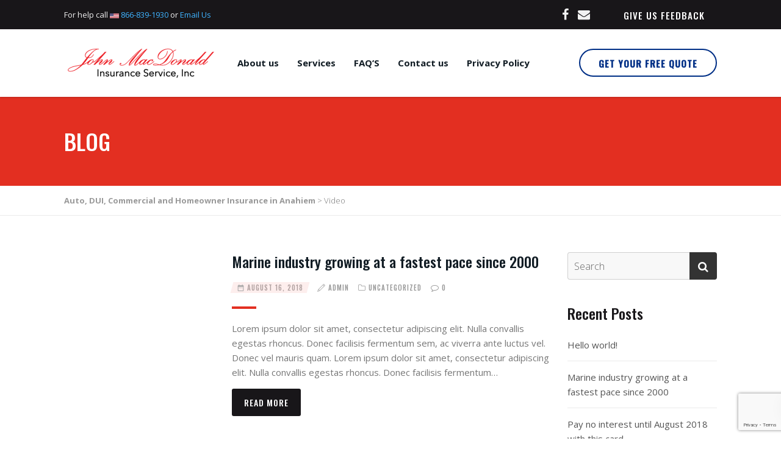

--- FILE ---
content_type: text/html; charset=UTF-8
request_url: https://jmacins.com/type/video/
body_size: 11652
content:
<!DOCTYPE html>
<!--// OPEN HTML //-->
<html lang="en" class="no-js">
<head>
	<meta charset="UTF-8">
	<link rel="profile" href="http://gmpg.org/xfn/11">
	<link rel="pingback" href="https://jmacins.com/xmlrpc.php">
        <!-- Mobile Specific Metas
    ================================================== -->
	       <meta name="viewport" content="width=device-width, initial-scale=1.0">
    	    <title>Video &#8211; Auto, DUI, Commercial and Homeowner Insurance in Anahiem</title>
<meta name='robots' content='max-image-preview:large' />
	<style>img:is([sizes="auto" i], [sizes^="auto," i]) { contain-intrinsic-size: 3000px 1500px }</style>
	<link rel='dns-prefetch' href='//fonts.googleapis.com' />
<link rel='dns-prefetch' href='//www.googletagmanager.com' />
<link rel='preconnect' href='https://fonts.gstatic.com' crossorigin />
<link rel="alternate" type="application/rss+xml" title="Auto, DUI, Commercial and Homeowner Insurance in Anahiem &raquo; Feed" href="https://jmacins.com/feed/" />
<link rel="alternate" type="application/rss+xml" title="Auto, DUI, Commercial and Homeowner Insurance in Anahiem &raquo; Comments Feed" href="https://jmacins.com/comments/feed/" />
<link rel="alternate" type="application/rss+xml" title="Auto, DUI, Commercial and Homeowner Insurance in Anahiem &raquo; Video Format Feed" href="https://jmacins.com/type/video/feed/" />
<script type="text/javascript">
/* <![CDATA[ */
window._wpemojiSettings = {"baseUrl":"https:\/\/s.w.org\/images\/core\/emoji\/15.0.3\/72x72\/","ext":".png","svgUrl":"https:\/\/s.w.org\/images\/core\/emoji\/15.0.3\/svg\/","svgExt":".svg","source":{"concatemoji":"https:\/\/jmacins.com\/wp-includes\/js\/wp-emoji-release.min.js?ver=6.7.2"}};
/*! This file is auto-generated */
!function(i,n){var o,s,e;function c(e){try{var t={supportTests:e,timestamp:(new Date).valueOf()};sessionStorage.setItem(o,JSON.stringify(t))}catch(e){}}function p(e,t,n){e.clearRect(0,0,e.canvas.width,e.canvas.height),e.fillText(t,0,0);var t=new Uint32Array(e.getImageData(0,0,e.canvas.width,e.canvas.height).data),r=(e.clearRect(0,0,e.canvas.width,e.canvas.height),e.fillText(n,0,0),new Uint32Array(e.getImageData(0,0,e.canvas.width,e.canvas.height).data));return t.every(function(e,t){return e===r[t]})}function u(e,t,n){switch(t){case"flag":return n(e,"\ud83c\udff3\ufe0f\u200d\u26a7\ufe0f","\ud83c\udff3\ufe0f\u200b\u26a7\ufe0f")?!1:!n(e,"\ud83c\uddfa\ud83c\uddf3","\ud83c\uddfa\u200b\ud83c\uddf3")&&!n(e,"\ud83c\udff4\udb40\udc67\udb40\udc62\udb40\udc65\udb40\udc6e\udb40\udc67\udb40\udc7f","\ud83c\udff4\u200b\udb40\udc67\u200b\udb40\udc62\u200b\udb40\udc65\u200b\udb40\udc6e\u200b\udb40\udc67\u200b\udb40\udc7f");case"emoji":return!n(e,"\ud83d\udc26\u200d\u2b1b","\ud83d\udc26\u200b\u2b1b")}return!1}function f(e,t,n){var r="undefined"!=typeof WorkerGlobalScope&&self instanceof WorkerGlobalScope?new OffscreenCanvas(300,150):i.createElement("canvas"),a=r.getContext("2d",{willReadFrequently:!0}),o=(a.textBaseline="top",a.font="600 32px Arial",{});return e.forEach(function(e){o[e]=t(a,e,n)}),o}function t(e){var t=i.createElement("script");t.src=e,t.defer=!0,i.head.appendChild(t)}"undefined"!=typeof Promise&&(o="wpEmojiSettingsSupports",s=["flag","emoji"],n.supports={everything:!0,everythingExceptFlag:!0},e=new Promise(function(e){i.addEventListener("DOMContentLoaded",e,{once:!0})}),new Promise(function(t){var n=function(){try{var e=JSON.parse(sessionStorage.getItem(o));if("object"==typeof e&&"number"==typeof e.timestamp&&(new Date).valueOf()<e.timestamp+604800&&"object"==typeof e.supportTests)return e.supportTests}catch(e){}return null}();if(!n){if("undefined"!=typeof Worker&&"undefined"!=typeof OffscreenCanvas&&"undefined"!=typeof URL&&URL.createObjectURL&&"undefined"!=typeof Blob)try{var e="postMessage("+f.toString()+"("+[JSON.stringify(s),u.toString(),p.toString()].join(",")+"));",r=new Blob([e],{type:"text/javascript"}),a=new Worker(URL.createObjectURL(r),{name:"wpTestEmojiSupports"});return void(a.onmessage=function(e){c(n=e.data),a.terminate(),t(n)})}catch(e){}c(n=f(s,u,p))}t(n)}).then(function(e){for(var t in e)n.supports[t]=e[t],n.supports.everything=n.supports.everything&&n.supports[t],"flag"!==t&&(n.supports.everythingExceptFlag=n.supports.everythingExceptFlag&&n.supports[t]);n.supports.everythingExceptFlag=n.supports.everythingExceptFlag&&!n.supports.flag,n.DOMReady=!1,n.readyCallback=function(){n.DOMReady=!0}}).then(function(){return e}).then(function(){var e;n.supports.everything||(n.readyCallback(),(e=n.source||{}).concatemoji?t(e.concatemoji):e.wpemoji&&e.twemoji&&(t(e.twemoji),t(e.wpemoji)))}))}((window,document),window._wpemojiSettings);
/* ]]> */
</script>
<style id='wp-emoji-styles-inline-css' type='text/css'>

	img.wp-smiley, img.emoji {
		display: inline !important;
		border: none !important;
		box-shadow: none !important;
		height: 1em !important;
		width: 1em !important;
		margin: 0 0.07em !important;
		vertical-align: -0.1em !important;
		background: none !important;
		padding: 0 !important;
	}
</style>
<link rel='stylesheet' id='wp-block-library-css' href='https://jmacins.com/wp-includes/css/dist/block-library/style.min.css?ver=6.7.2' type='text/css' media='all' />
<link rel='stylesheet' id='bplugins-plyrio-css' href='https://jmacins.com/wp-content/plugins/html5-video-player/public/css/h5vp.css?ver=2.5.38' type='text/css' media='all' />
<link rel='stylesheet' id='html5-player-video-style-css' href='https://jmacins.com/wp-content/plugins/html5-video-player/dist/frontend.css?ver=2.5.38' type='text/css' media='all' />
<style id='classic-theme-styles-inline-css' type='text/css'>
/*! This file is auto-generated */
.wp-block-button__link{color:#fff;background-color:#32373c;border-radius:9999px;box-shadow:none;text-decoration:none;padding:calc(.667em + 2px) calc(1.333em + 2px);font-size:1.125em}.wp-block-file__button{background:#32373c;color:#fff;text-decoration:none}
</style>
<style id='global-styles-inline-css' type='text/css'>
:root{--wp--preset--aspect-ratio--square: 1;--wp--preset--aspect-ratio--4-3: 4/3;--wp--preset--aspect-ratio--3-4: 3/4;--wp--preset--aspect-ratio--3-2: 3/2;--wp--preset--aspect-ratio--2-3: 2/3;--wp--preset--aspect-ratio--16-9: 16/9;--wp--preset--aspect-ratio--9-16: 9/16;--wp--preset--color--black: #000000;--wp--preset--color--cyan-bluish-gray: #abb8c3;--wp--preset--color--white: #ffffff;--wp--preset--color--pale-pink: #f78da7;--wp--preset--color--vivid-red: #cf2e2e;--wp--preset--color--luminous-vivid-orange: #ff6900;--wp--preset--color--luminous-vivid-amber: #fcb900;--wp--preset--color--light-green-cyan: #7bdcb5;--wp--preset--color--vivid-green-cyan: #00d084;--wp--preset--color--pale-cyan-blue: #8ed1fc;--wp--preset--color--vivid-cyan-blue: #0693e3;--wp--preset--color--vivid-purple: #9b51e0;--wp--preset--gradient--vivid-cyan-blue-to-vivid-purple: linear-gradient(135deg,rgba(6,147,227,1) 0%,rgb(155,81,224) 100%);--wp--preset--gradient--light-green-cyan-to-vivid-green-cyan: linear-gradient(135deg,rgb(122,220,180) 0%,rgb(0,208,130) 100%);--wp--preset--gradient--luminous-vivid-amber-to-luminous-vivid-orange: linear-gradient(135deg,rgba(252,185,0,1) 0%,rgba(255,105,0,1) 100%);--wp--preset--gradient--luminous-vivid-orange-to-vivid-red: linear-gradient(135deg,rgba(255,105,0,1) 0%,rgb(207,46,46) 100%);--wp--preset--gradient--very-light-gray-to-cyan-bluish-gray: linear-gradient(135deg,rgb(238,238,238) 0%,rgb(169,184,195) 100%);--wp--preset--gradient--cool-to-warm-spectrum: linear-gradient(135deg,rgb(74,234,220) 0%,rgb(151,120,209) 20%,rgb(207,42,186) 40%,rgb(238,44,130) 60%,rgb(251,105,98) 80%,rgb(254,248,76) 100%);--wp--preset--gradient--blush-light-purple: linear-gradient(135deg,rgb(255,206,236) 0%,rgb(152,150,240) 100%);--wp--preset--gradient--blush-bordeaux: linear-gradient(135deg,rgb(254,205,165) 0%,rgb(254,45,45) 50%,rgb(107,0,62) 100%);--wp--preset--gradient--luminous-dusk: linear-gradient(135deg,rgb(255,203,112) 0%,rgb(199,81,192) 50%,rgb(65,88,208) 100%);--wp--preset--gradient--pale-ocean: linear-gradient(135deg,rgb(255,245,203) 0%,rgb(182,227,212) 50%,rgb(51,167,181) 100%);--wp--preset--gradient--electric-grass: linear-gradient(135deg,rgb(202,248,128) 0%,rgb(113,206,126) 100%);--wp--preset--gradient--midnight: linear-gradient(135deg,rgb(2,3,129) 0%,rgb(40,116,252) 100%);--wp--preset--font-size--small: 13px;--wp--preset--font-size--medium: 20px;--wp--preset--font-size--large: 36px;--wp--preset--font-size--x-large: 42px;--wp--preset--font-family--inter: "Inter", sans-serif;--wp--preset--font-family--cardo: Cardo;--wp--preset--spacing--20: 0.44rem;--wp--preset--spacing--30: 0.67rem;--wp--preset--spacing--40: 1rem;--wp--preset--spacing--50: 1.5rem;--wp--preset--spacing--60: 2.25rem;--wp--preset--spacing--70: 3.38rem;--wp--preset--spacing--80: 5.06rem;--wp--preset--shadow--natural: 6px 6px 9px rgba(0, 0, 0, 0.2);--wp--preset--shadow--deep: 12px 12px 50px rgba(0, 0, 0, 0.4);--wp--preset--shadow--sharp: 6px 6px 0px rgba(0, 0, 0, 0.2);--wp--preset--shadow--outlined: 6px 6px 0px -3px rgba(255, 255, 255, 1), 6px 6px rgba(0, 0, 0, 1);--wp--preset--shadow--crisp: 6px 6px 0px rgba(0, 0, 0, 1);}:where(.is-layout-flex){gap: 0.5em;}:where(.is-layout-grid){gap: 0.5em;}body .is-layout-flex{display: flex;}.is-layout-flex{flex-wrap: wrap;align-items: center;}.is-layout-flex > :is(*, div){margin: 0;}body .is-layout-grid{display: grid;}.is-layout-grid > :is(*, div){margin: 0;}:where(.wp-block-columns.is-layout-flex){gap: 2em;}:where(.wp-block-columns.is-layout-grid){gap: 2em;}:where(.wp-block-post-template.is-layout-flex){gap: 1.25em;}:where(.wp-block-post-template.is-layout-grid){gap: 1.25em;}.has-black-color{color: var(--wp--preset--color--black) !important;}.has-cyan-bluish-gray-color{color: var(--wp--preset--color--cyan-bluish-gray) !important;}.has-white-color{color: var(--wp--preset--color--white) !important;}.has-pale-pink-color{color: var(--wp--preset--color--pale-pink) !important;}.has-vivid-red-color{color: var(--wp--preset--color--vivid-red) !important;}.has-luminous-vivid-orange-color{color: var(--wp--preset--color--luminous-vivid-orange) !important;}.has-luminous-vivid-amber-color{color: var(--wp--preset--color--luminous-vivid-amber) !important;}.has-light-green-cyan-color{color: var(--wp--preset--color--light-green-cyan) !important;}.has-vivid-green-cyan-color{color: var(--wp--preset--color--vivid-green-cyan) !important;}.has-pale-cyan-blue-color{color: var(--wp--preset--color--pale-cyan-blue) !important;}.has-vivid-cyan-blue-color{color: var(--wp--preset--color--vivid-cyan-blue) !important;}.has-vivid-purple-color{color: var(--wp--preset--color--vivid-purple) !important;}.has-black-background-color{background-color: var(--wp--preset--color--black) !important;}.has-cyan-bluish-gray-background-color{background-color: var(--wp--preset--color--cyan-bluish-gray) !important;}.has-white-background-color{background-color: var(--wp--preset--color--white) !important;}.has-pale-pink-background-color{background-color: var(--wp--preset--color--pale-pink) !important;}.has-vivid-red-background-color{background-color: var(--wp--preset--color--vivid-red) !important;}.has-luminous-vivid-orange-background-color{background-color: var(--wp--preset--color--luminous-vivid-orange) !important;}.has-luminous-vivid-amber-background-color{background-color: var(--wp--preset--color--luminous-vivid-amber) !important;}.has-light-green-cyan-background-color{background-color: var(--wp--preset--color--light-green-cyan) !important;}.has-vivid-green-cyan-background-color{background-color: var(--wp--preset--color--vivid-green-cyan) !important;}.has-pale-cyan-blue-background-color{background-color: var(--wp--preset--color--pale-cyan-blue) !important;}.has-vivid-cyan-blue-background-color{background-color: var(--wp--preset--color--vivid-cyan-blue) !important;}.has-vivid-purple-background-color{background-color: var(--wp--preset--color--vivid-purple) !important;}.has-black-border-color{border-color: var(--wp--preset--color--black) !important;}.has-cyan-bluish-gray-border-color{border-color: var(--wp--preset--color--cyan-bluish-gray) !important;}.has-white-border-color{border-color: var(--wp--preset--color--white) !important;}.has-pale-pink-border-color{border-color: var(--wp--preset--color--pale-pink) !important;}.has-vivid-red-border-color{border-color: var(--wp--preset--color--vivid-red) !important;}.has-luminous-vivid-orange-border-color{border-color: var(--wp--preset--color--luminous-vivid-orange) !important;}.has-luminous-vivid-amber-border-color{border-color: var(--wp--preset--color--luminous-vivid-amber) !important;}.has-light-green-cyan-border-color{border-color: var(--wp--preset--color--light-green-cyan) !important;}.has-vivid-green-cyan-border-color{border-color: var(--wp--preset--color--vivid-green-cyan) !important;}.has-pale-cyan-blue-border-color{border-color: var(--wp--preset--color--pale-cyan-blue) !important;}.has-vivid-cyan-blue-border-color{border-color: var(--wp--preset--color--vivid-cyan-blue) !important;}.has-vivid-purple-border-color{border-color: var(--wp--preset--color--vivid-purple) !important;}.has-vivid-cyan-blue-to-vivid-purple-gradient-background{background: var(--wp--preset--gradient--vivid-cyan-blue-to-vivid-purple) !important;}.has-light-green-cyan-to-vivid-green-cyan-gradient-background{background: var(--wp--preset--gradient--light-green-cyan-to-vivid-green-cyan) !important;}.has-luminous-vivid-amber-to-luminous-vivid-orange-gradient-background{background: var(--wp--preset--gradient--luminous-vivid-amber-to-luminous-vivid-orange) !important;}.has-luminous-vivid-orange-to-vivid-red-gradient-background{background: var(--wp--preset--gradient--luminous-vivid-orange-to-vivid-red) !important;}.has-very-light-gray-to-cyan-bluish-gray-gradient-background{background: var(--wp--preset--gradient--very-light-gray-to-cyan-bluish-gray) !important;}.has-cool-to-warm-spectrum-gradient-background{background: var(--wp--preset--gradient--cool-to-warm-spectrum) !important;}.has-blush-light-purple-gradient-background{background: var(--wp--preset--gradient--blush-light-purple) !important;}.has-blush-bordeaux-gradient-background{background: var(--wp--preset--gradient--blush-bordeaux) !important;}.has-luminous-dusk-gradient-background{background: var(--wp--preset--gradient--luminous-dusk) !important;}.has-pale-ocean-gradient-background{background: var(--wp--preset--gradient--pale-ocean) !important;}.has-electric-grass-gradient-background{background: var(--wp--preset--gradient--electric-grass) !important;}.has-midnight-gradient-background{background: var(--wp--preset--gradient--midnight) !important;}.has-small-font-size{font-size: var(--wp--preset--font-size--small) !important;}.has-medium-font-size{font-size: var(--wp--preset--font-size--medium) !important;}.has-large-font-size{font-size: var(--wp--preset--font-size--large) !important;}.has-x-large-font-size{font-size: var(--wp--preset--font-size--x-large) !important;}
:where(.wp-block-post-template.is-layout-flex){gap: 1.25em;}:where(.wp-block-post-template.is-layout-grid){gap: 1.25em;}
:where(.wp-block-columns.is-layout-flex){gap: 2em;}:where(.wp-block-columns.is-layout-grid){gap: 2em;}
:root :where(.wp-block-pullquote){font-size: 1.5em;line-height: 1.6;}
</style>
<link rel='stylesheet' id='contact-form-7-css' href='https://jmacins.com/wp-content/plugins/contact-form-7/includes/css/styles.css?ver=6.0.5' type='text/css' media='all' />
<link rel='stylesheet' id='woocommerce-layout-css' href='https://jmacins.com/wp-content/plugins/woocommerce/assets/css/woocommerce-layout.css?ver=9.7.1' type='text/css' media='all' />
<link rel='stylesheet' id='woocommerce-smallscreen-css' href='https://jmacins.com/wp-content/plugins/woocommerce/assets/css/woocommerce-smallscreen.css?ver=9.7.1' type='text/css' media='only screen and (max-width: 768px)' />
<link rel='stylesheet' id='woocommerce-general-css' href='https://jmacins.com/wp-content/plugins/woocommerce/assets/css/woocommerce.css?ver=9.7.1' type='text/css' media='all' />
<style id='woocommerce-inline-inline-css' type='text/css'>
.woocommerce form .form-row .required { visibility: visible; }
</style>
<link rel='stylesheet' id='brands-styles-css' href='https://jmacins.com/wp-content/plugins/woocommerce/assets/css/brands.css?ver=9.7.1' type='text/css' media='all' />
<link rel="preload" as="style" href="https://fonts.googleapis.com/css?family=Oswald:500%7COpen%20Sans:400,400italic,700italic,700,300&#038;subset=latin&#038;display=swap&#038;ver=1646808688" /><link rel="stylesheet" href="https://fonts.googleapis.com/css?family=Oswald:500%7COpen%20Sans:400,400italic,700italic,700,300&#038;subset=latin&#038;display=swap&#038;ver=1646808688" media="print" onload="this.media='all'"><noscript><link rel="stylesheet" href="https://fonts.googleapis.com/css?family=Oswald:500%7COpen%20Sans:400,400italic,700italic,700,300&#038;subset=latin&#038;display=swap&#038;ver=1646808688" /></noscript><link rel='stylesheet' id='bootstrap-css' href='https://jmacins.com/wp-content/themes/capital/css/bootstrap.css?ver=2.0' type='text/css' media='all' />
<link rel='stylesheet' id='line-icons-css' href='https://jmacins.com/wp-content/themes/capital/css/line-icons.css?ver=2.0' type='text/css' media='all' />
<link rel='stylesheet' id='material-css' href='//fonts.googleapis.com/css?family=Material+Icons&#038;subset&#038;ver=2.0' type='text/css' media='all' />
<link rel='stylesheet' id='material-icons-css' href='https://jmacins.com/wp-content/themes/capital/css/material-icons.css?ver=2.0' type='text/css' media='all' />
<link rel='stylesheet' id='font-awesome-css' href='https://jmacins.com/wp-content/plugins/elementor/assets/lib/font-awesome/css/font-awesome.min.css?ver=4.7.0' type='text/css' media='all' />
<link rel='stylesheet' id='animations-css' href='https://jmacins.com/wp-content/themes/capital/css/animations.css?ver=2.0' type='text/css' media='all' />
<link rel='stylesheet' id='bootstrap-theme-css' href='https://jmacins.com/wp-content/themes/capital/css/bootstrap-theme.css?ver=2.0' type='text/css' media='all' />
<link rel='stylesheet' id='capital-main-css' href='https://jmacins.com/wp-content/themes/capital/style.css?ver=2.0' type='text/css' media='all' />
<link rel='stylesheet' id='responsive-media-css' href='https://jmacins.com/wp-content/themes/capital/css/responsive.css?ver=2.0' type='text/css' media='all' />
<link rel='stylesheet' id='magnific-popup-css' href='https://jmacins.com/wp-content/themes/capital/vendor/magnific/magnific-popup.css?ver=2.0' type='text/css' media='all' />
<link rel='stylesheet' id='owl-carousel-css' href='https://jmacins.com/wp-content/themes/capital/vendor/owl-carousel/css/owl.carousel.css?ver=2.0' type='text/css' media='all' />
<link rel='stylesheet' id='owl-carousel2-css' href='https://jmacins.com/wp-content/themes/capital/vendor/owl-carousel/css/owl.theme.css?ver=2.0' type='text/css' media='all' />
<link rel='stylesheet' id='capital-colors-css' href='https://jmacins.com/wp-content/themes/capital/colors/color8.css?ver=2.0' type='text/css' media='all' />
<link rel='stylesheet' id='capital_dynamic_css-css' href='https://jmacins.com/wp-admin/admin-ajax.php?action=capital_dynamic_css&#038;taxp&#038;pgid=17&#038;sidebar_pos&#038;ver=6.7.2' type='text/css' media='all' />
<link rel='stylesheet' id='capital-custom-options-style-css' href='https://jmacins.com/wp-content/themes/capital/css/custom-option_1.css?ver=2.0' type='text/css' media='all' />
<script type="text/javascript" src="https://jmacins.com/wp-includes/js/jquery/jquery.min.js?ver=3.7.1" id="jquery-core-js"></script>
<script type="text/javascript" src="https://jmacins.com/wp-includes/js/jquery/jquery-migrate.min.js?ver=3.4.1" id="jquery-migrate-js"></script>
<script type="text/javascript" src="https://jmacins.com/wp-content/plugins/woocommerce/assets/js/jquery-blockui/jquery.blockUI.min.js?ver=2.7.0-wc.9.7.1" id="jquery-blockui-js" data-wp-strategy="defer"></script>
<script type="text/javascript" id="wc-add-to-cart-js-extra">
/* <![CDATA[ */
var wc_add_to_cart_params = {"ajax_url":"\/wp-admin\/admin-ajax.php","wc_ajax_url":"\/?wc-ajax=%%endpoint%%","i18n_view_cart":"View cart","cart_url":"https:\/\/jmacins.com\/cart\/","is_cart":"","cart_redirect_after_add":"no"};
/* ]]> */
</script>
<script type="text/javascript" src="https://jmacins.com/wp-content/plugins/woocommerce/assets/js/frontend/add-to-cart.min.js?ver=9.7.1" id="wc-add-to-cart-js" data-wp-strategy="defer"></script>
<script type="text/javascript" src="https://jmacins.com/wp-content/plugins/woocommerce/assets/js/js-cookie/js.cookie.min.js?ver=2.1.4-wc.9.7.1" id="js-cookie-js" defer="defer" data-wp-strategy="defer"></script>
<script type="text/javascript" id="woocommerce-js-extra">
/* <![CDATA[ */
var woocommerce_params = {"ajax_url":"\/wp-admin\/admin-ajax.php","wc_ajax_url":"\/?wc-ajax=%%endpoint%%","i18n_password_show":"Show password","i18n_password_hide":"Hide password"};
/* ]]> */
</script>
<script type="text/javascript" src="https://jmacins.com/wp-content/plugins/woocommerce/assets/js/frontend/woocommerce.min.js?ver=9.7.1" id="woocommerce-js" defer="defer" data-wp-strategy="defer"></script>
<script type="text/javascript" src="https://jmacins.com/wp-content/plugins/js_composer/assets/js/vendors/woocommerce-add-to-cart.js?ver=6.5.0" id="vc_woocommerce-add-to-cart-js-js"></script>
<link rel="https://api.w.org/" href="https://jmacins.com/wp-json/" /><link rel="EditURI" type="application/rsd+xml" title="RSD" href="https://jmacins.com/xmlrpc.php?rsd" />
<meta name="generator" content="WordPress 6.7.2" />
<meta name="generator" content="WooCommerce 9.7.1" />
<meta name="generator" content="Redux 4.5.7" /><meta name="generator" content="Site Kit by Google 1.149.1" /> <style> #h5vpQuickPlayer { width: 100%; max-width: 100%; margin: 0 auto; } </style> 	<noscript><style>.woocommerce-product-gallery{ opacity: 1 !important; }</style></noscript>
	<meta name="google-site-verification" content="PIqs-Pa1cuIlb9KaJ6Hz_SJpXdTzRCR0hB_pXVGtl0I"><meta name="generator" content="Elementor 3.28.3; features: e_font_icon_svg, additional_custom_breakpoints, e_local_google_fonts, e_element_cache; settings: css_print_method-external, google_font-enabled, font_display-swap">
<style type="text/css">.recentcomments a{display:inline !important;padding:0 !important;margin:0 !important;}</style>			<style>
				.e-con.e-parent:nth-of-type(n+4):not(.e-lazyloaded):not(.e-no-lazyload),
				.e-con.e-parent:nth-of-type(n+4):not(.e-lazyloaded):not(.e-no-lazyload) * {
					background-image: none !important;
				}
				@media screen and (max-height: 1024px) {
					.e-con.e-parent:nth-of-type(n+3):not(.e-lazyloaded):not(.e-no-lazyload),
					.e-con.e-parent:nth-of-type(n+3):not(.e-lazyloaded):not(.e-no-lazyload) * {
						background-image: none !important;
					}
				}
				@media screen and (max-height: 640px) {
					.e-con.e-parent:nth-of-type(n+2):not(.e-lazyloaded):not(.e-no-lazyload),
					.e-con.e-parent:nth-of-type(n+2):not(.e-lazyloaded):not(.e-no-lazyload) * {
						background-image: none !important;
					}
				}
			</style>
			<meta name="generator" content="Powered by WPBakery Page Builder - drag and drop page builder for WordPress."/>
<meta name="generator" content="Powered by Slider Revolution 6.7.31 - responsive, Mobile-Friendly Slider Plugin for WordPress with comfortable drag and drop interface." />
<style class='wp-fonts-local' type='text/css'>
@font-face{font-family:Inter;font-style:normal;font-weight:300 900;font-display:fallback;src:url('https://jmacins.com/wp-content/plugins/woocommerce/assets/fonts/Inter-VariableFont_slnt,wght.woff2') format('woff2');font-stretch:normal;}
@font-face{font-family:Cardo;font-style:normal;font-weight:400;font-display:fallback;src:url('https://jmacins.com/wp-content/plugins/woocommerce/assets/fonts/cardo_normal_400.woff2') format('woff2');}
</style>
<script>function setREVStartSize(e){
			//window.requestAnimationFrame(function() {
				window.RSIW = window.RSIW===undefined ? window.innerWidth : window.RSIW;
				window.RSIH = window.RSIH===undefined ? window.innerHeight : window.RSIH;
				try {
					var pw = document.getElementById(e.c).parentNode.offsetWidth,
						newh;
					pw = pw===0 || isNaN(pw) || (e.l=="fullwidth" || e.layout=="fullwidth") ? window.RSIW : pw;
					e.tabw = e.tabw===undefined ? 0 : parseInt(e.tabw);
					e.thumbw = e.thumbw===undefined ? 0 : parseInt(e.thumbw);
					e.tabh = e.tabh===undefined ? 0 : parseInt(e.tabh);
					e.thumbh = e.thumbh===undefined ? 0 : parseInt(e.thumbh);
					e.tabhide = e.tabhide===undefined ? 0 : parseInt(e.tabhide);
					e.thumbhide = e.thumbhide===undefined ? 0 : parseInt(e.thumbhide);
					e.mh = e.mh===undefined || e.mh=="" || e.mh==="auto" ? 0 : parseInt(e.mh,0);
					if(e.layout==="fullscreen" || e.l==="fullscreen")
						newh = Math.max(e.mh,window.RSIH);
					else{
						e.gw = Array.isArray(e.gw) ? e.gw : [e.gw];
						for (var i in e.rl) if (e.gw[i]===undefined || e.gw[i]===0) e.gw[i] = e.gw[i-1];
						e.gh = e.el===undefined || e.el==="" || (Array.isArray(e.el) && e.el.length==0)? e.gh : e.el;
						e.gh = Array.isArray(e.gh) ? e.gh : [e.gh];
						for (var i in e.rl) if (e.gh[i]===undefined || e.gh[i]===0) e.gh[i] = e.gh[i-1];
											
						var nl = new Array(e.rl.length),
							ix = 0,
							sl;
						e.tabw = e.tabhide>=pw ? 0 : e.tabw;
						e.thumbw = e.thumbhide>=pw ? 0 : e.thumbw;
						e.tabh = e.tabhide>=pw ? 0 : e.tabh;
						e.thumbh = e.thumbhide>=pw ? 0 : e.thumbh;
						for (var i in e.rl) nl[i] = e.rl[i]<window.RSIW ? 0 : e.rl[i];
						sl = nl[0];
						for (var i in nl) if (sl>nl[i] && nl[i]>0) { sl = nl[i]; ix=i;}
						var m = pw>(e.gw[ix]+e.tabw+e.thumbw) ? 1 : (pw-(e.tabw+e.thumbw)) / (e.gw[ix]);
						newh =  (e.gh[ix] * m) + (e.tabh + e.thumbh);
					}
					var el = document.getElementById(e.c);
					if (el!==null && el) el.style.height = newh+"px";
					el = document.getElementById(e.c+"_wrapper");
					if (el!==null && el) {
						el.style.height = newh+"px";
						el.style.display = "block";
					}
				} catch(e){
					console.log("Failure at Presize of Slider:" + e)
				}
			//});
		  };</script>
<noscript><style> .wpb_animate_when_almost_visible { opacity: 1; }</style></noscript></head>
<!--// CLOSE HEAD //-->
<body class="archive tax-post_format term-post-format-video term-44 theme-capital woocommerce-no-js  header-style1 wpb-js-composer js-comp-ver-6.5.0 vc_responsive elementor-default elementor-kit-891">
		<div class="body"> 
		<div class="theme-sticky-header">
	<div class="container">
		<div class="sticky-header-left-blocks"><div class="header-equaler"><div><div>
	<div class="site-logo"><div>
					<a href="https://jmacins.com/" class="default-logo"><img src="https://jmacins.com/wp-content/uploads/2020/12/jmaclogo2.png" alt="Auto, DUI, Commercial and Homeowner Insurance in Anahiem"></a>
			<a href="https://jmacins.com/" class="default-retina-logo"><img src="https://jmacins.com/wp-content/uploads/2020/12/jmaclogo2.png" alt="Auto, DUI, Commercial and Homeowner Insurance in Anahiem" width="254" height="51"></a>
			</div></div>
	<div class="sticky-logo">
					<a href="https://jmacins.com/" class="default-logo"><img src="https://jmacins.com/wp-content/uploads/2020/12/jmaclogo2.png" alt="Auto, DUI, Commercial and Homeowner Insurance in Anahiem"></a>
			<a href="https://jmacins.com/" class="default-retina-logo"><img src="https://jmacins.com/wp-content/uploads/2020/12/jmaclogo2.png" alt="Auto, DUI, Commercial and Homeowner Insurance in Anahiem" width="254" height="51"></a>
			</div>
</div></div></div><nav class="sticky-menu"></nav></div>		<div class="sticky-header-right-blocks"><nav class="sticky-menu"></nav>	<div class="featured-buttons header-equaler"><div><div>
		<a href="http://jmacins.com/get-your-free-quote/" class="fbtn fbtn1 fbtn-round fbtn-md">Get your free quote</a>
	</div></div></div>
</div>	</div>
</div>
<!-- End Header --> <div class="theme-mobile-header">
	<div class="mobile-header-blocks">
<div class="mobile-navbar">
	<div class="mobile-logo"><div><div>
									<a href="https://jmacins.com/" class="default-logo"><img src="https://jmacins.com/wp-content/uploads/2020/12/jmaclogo2.png" alt="Auto, DUI, Commercial and Homeowner Insurance in Anahiem"></a>
				<a href="https://jmacins.com/" class="default-retina-logo"><img src="https://jmacins.com/wp-content/uploads/2020/12/jmaclogo2.png" alt="Auto, DUI, Commercial and Homeowner Insurance in Anahiem" width="254" height="51"></a>
							</div></div></div>

		<div class="header-equaler"><div><div>
		<button class="mmenu-toggle"> Menu</button>	</div></div></div>
	<!-- Cloned Main Menu -->
	<nav class="main-menu-clone mobile-menu"><div><ul></ul></div></nav>
</div>	<!-- Header Info -->
	<div class="header_info_text header_info_text1 header-equaler"><div><div>For help call <img src="https://data.imithemes.com/capital-demo1/wp-content/uploads/sites/30/2017/07/Flag_of_the_United_States.svg_.png" alt="US Flag" width="15"> <a>866-839-1930</a> or <a href="mailto:jmac@jmacins.com">Email Us</a></div></div></div>
</div></div>
<!-- End Header --> 	<div class="overlay-wrapper overlay-search-form-wrapper">
			<a href="#" class="overlay-wrapper-close"><i class="mi mi-close"></i></a><div><div><div class="container">   
<form method="get" class="imi-searchform" action="https://jmacins.com/">
    <input type="text" name="s" id="search-form-6970112ce02dc" value="" placeholder="Search">
	<button type ="submit" name ="submit" class="btn btn-primary"><i class="fa fa-search"></i></button>
</form>
</div></div></div></div>			<div class="topper-container widgets-at-top">
			<div class="container">
				<div class="vc_row wpb_row vc_row-fluid"><div class="wpb_column vc_column_container vc_col-sm-12"><div class="vc_column-inner"><div class="wpb_wrapper"><div  class="vc_wp_custommenu wpb_content_element"></div>
	<div  class="wpb_single_image wpb_content_element vc_align_left">
		
		<figure class="wpb_wrapper vc_figure">
			<div class="vc_single_image-wrapper   vc_box_border_grey"><img decoding="async" width="150" height="150" src="https://jmacins.com/wp-content/uploads/2017/07/banner-150x150.png" class="vc_single_image-img attachment-thumbnail" alt="" srcset="https://jmacins.com/wp-content/uploads/2017/07/banner-150x150.png 150w, https://jmacins.com/wp-content/uploads/2017/07/banner-300x300.png 300w, https://jmacins.com/wp-content/uploads/2017/07/banner-100x100.png 100w" sizes="(max-width: 150px) 100vw, 150px" /></div>
		</figure>
	</div>
</div></div></div></div>
			</div>
		</div>
				<header class="topbar">
			<div class="container">
				<div class="topbar-left-blocks">	<!-- Header Info -->
	<div class="header_info_text header_info_text1 header-equaler"><div><div>For help call <img src="https://data.imithemes.com/capital-demo1/wp-content/uploads/sites/30/2017/07/Flag_of_the_United_States.svg_.png" alt="US Flag" width="15"> <a>866-839-1930</a> or <a href="mailto:jmac@jmacins.com">Email Us</a></div></div></div>
</div>
				<div class="topbar-right-blocks"><div class="header-social-container header-equaler"><div><div>
	<ul class="header-social imi-social-icons imi-social-icons-plain imi-social-icons-medium imi-social-icons-gc imi-social-icons-hover-sc">
	<li class="facebook"><a href="https://www.facebook.com/johnmacdonaldinsurance/" target="_blank"><i class="fa fa-facebook"></i></a></li><li class="envelope"><a href="mailto:http://jmac@jmacins.com"><i class="fa fa-envelope"></i></a></li>	</ul>
</div></div></div>	<div class="featured-buttons header-equaler"><div><div>
		<a href="https://app.verifymybiz.com/feedbacks/write-feedback?acquisition_id=0342ca35-b920-4b64-a97b-eed0054cb898" class="fbtn fbtn2 fbtn-rounded fbtn-md">Give us feedback</a>
	</div></div></div>
</div>			</div>
		</header>
		<header class="site-header">
	<div class="container relative-container">
		<div class="header-left-blocks"><div class="header-equaler"><div><div>
	<div class="site-logo"><div>
					<a href="https://jmacins.com/" class="default-logo"><img src="https://jmacins.com/wp-content/uploads/2020/12/jmaclogo2.png" alt="Auto, DUI, Commercial and Homeowner Insurance in Anahiem"></a>
			<a href="https://jmacins.com/" class="default-retina-logo"><img src="https://jmacins.com/wp-content/uploads/2020/12/jmaclogo2.png" alt="Auto, DUI, Commercial and Homeowner Insurance in Anahiem" width="254" height="51"></a>
			</div></div>
	<div class="sticky-logo">
					<a href="https://jmacins.com/" class="default-logo"><img src="https://jmacins.com/wp-content/uploads/2020/12/jmaclogo2.png" alt="Auto, DUI, Commercial and Homeowner Insurance in Anahiem"></a>
			<a href="https://jmacins.com/" class="default-retina-logo"><img src="https://jmacins.com/wp-content/uploads/2020/12/jmaclogo2.png" alt="Auto, DUI, Commercial and Homeowner Insurance in Anahiem" width="254" height="51"></a>
			</div>
</div></div></div><ul id="menu-primary-menu" class="sf-menu dd-menu dd-style1"><li id="menu-item-788" class="menu-item menu-item-type-post_type menu-item-object-page"><a href="https://jmacins.com/aboutus/" data-id="681" data-slug="aboutus" data-home-url="">About us</a></li>
<li id="menu-item-669" class="menu-item menu-item-type-post_type menu-item-object-page"><a href="https://jmacins.com/services-grid/" data-id="235" data-slug="services-grid" data-home-url="">Services</a></li>
<li id="menu-item-791" class="menu-item menu-item-type-post_type menu-item-object-page"><a href="https://jmacins.com/faqs/" data-id="686" data-slug="faqs" data-home-url="">FAQ’S</a></li>
<li id="menu-item-794" class="menu-item menu-item-type-post_type menu-item-object-page"><a href="https://jmacins.com/contactus/" data-id="688" data-slug="contactus" data-home-url="">Contact us</a></li>
<li id="menu-item-908" class="menu-item menu-item-type-post_type menu-item-object-page menu-item-privacy-policy"><a href="https://jmacins.com/privacy-policy/" data-id="3" data-slug="privacy-policy" data-home-url="">Privacy Policy</a></li>
</ul></div>		<div class="header-right-blocks">	<div class="featured-buttons header-equaler"><div><div>
		<a href="http://jmacins.com/get-your-free-quote/" class="fbtn fbtn1 fbtn-round fbtn-md">Get your free quote</a>
	</div></div></div>
</div>	</div>
</header>
<!-- End Header -->  <div class="hero-area">
 <div class="page-banner" style="background-color:; height:px;">
	 <div class="container">
            	<div class="page-banner-text"><div style="height:px;"><div>        			<h1>Blog</h1>
                                    </div></div></div>
            </div>
        </div>
    </div>
        <div class="breadcrumb-wrapper">
    	<div class="container">
							<ol class="breadcrumb">
					<!-- Breadcrumb NavXT 7.4.1 -->
<span property="itemListElement" typeof="ListItem"><a property="item" typeof="WebPage" title="Go to Auto, DUI, Commercial and Homeowner Insurance in Anahiem." href="https://jmacins.com" class="home" ><span property="name">Auto, DUI, Commercial and Homeowner Insurance in Anahiem</span></a><meta property="position" content="1"></span> &gt; <span property="itemListElement" typeof="ListItem"><span property="name" class="archive taxonomy post_format current-item">Video</span><meta property="url" content="https://jmacins.com/type/video/"><meta property="position" content="2"></span>				</ol>
					</div>
	</div>
	<!-- Start Body Content -->
  	 <div id="main-container">
    	<div class="content">
        	<div class="container">
            	<div class="row">
                	<div class="col-md-9 content-block" id="content-col">
                    	<div class="blog-posts blog-page-posts">
                        													<article class="post-list-item post-17 post type-post status-publish format-video has-post-thumbnail hentry category-uncategorized post_format-post-format-video">
                        	<div class="row"><div class="col-md-4"><div class="post-media"><iframe src="//www.youtube.com/embed/ReM7DGwmEpw?wmode=transparent&amp;autoplay=0" width="500" height="338"></iframe></div></div><div class="col-md-8"><h3 class="post-title"><a href="https://jmacins.com/uncategorized/marine-industry-growing-at-a-fastest-pace-since-2000/">Marine industry growing at a fastest pace since 2000</a></h3><div class="blog-post-details style-title"><div class="post-date"><span><i class="mi mi-date-range"></i> August 16, 2018 </span></div><div class="post-author"><i class="icon-pencil"></i> <a href="https://jmacins.com/author/admin/">admin</a>  </div><div class="post-categories"><i class="fa fa-folder-o"></i> <a href="https://jmacins.com/category/uncategorized/" alt="Uncategorized">Uncategorized</a></div><div class="comments-likes"><a href="https://jmacins.com/uncategorized/marine-industry-growing-at-a-fastest-pace-since-2000/"><i class="fa fa-comment-o"></i>  0</a></div></div><p>Lorem ipsum dolor sit amet, consectetur adipiscing elit. Nulla convallis egestas rhoncus. Donec facilisis fermentum sem, ac viverra ante luctus vel. Donec vel mauris quam. Lorem ipsum dolor sit amet, consectetur adipiscing elit. Nulla convallis egestas rhoncus. Donec facilisis fermentum&hellip; </p><a href="https://jmacins.com/uncategorized/marine-industry-growing-at-a-fastest-pace-since-2000/" class="btn btn-primary btn-secondary">Read more</a></div></div></article>                                   
						                        <!-- Pagination -->
                        <div class="page-pagination">
							<div class="pagination-wrap"></div>                        </div>
                        </div>
                   </div>
                                       <!-- Sidebar -->
                    <div class="sidebar col-md-3" id="sidebar-col">
                    	<div id="search-2" class="widget sidebar-widget widget_search">   
<form method="get" class="imi-searchform" action="https://jmacins.com/">
    <input type="text" name="s" id="search-form-6970112cef60e" value="" placeholder="Search">
	<button type ="submit" name ="submit" class="btn btn-primary"><i class="fa fa-search"></i></button>
</form>
</div>
		<div id="recent-posts-2" class="widget sidebar-widget widget_recent_entries">
		<h3 class="widgettitle">Recent Posts</h3>
		<ul>
											<li>
					<a href="https://jmacins.com/uncategorized/hello-world/">Hello world!</a>
									</li>
											<li>
					<a href="https://jmacins.com/uncategorized/marine-industry-growing-at-a-fastest-pace-since-2000/">Marine industry growing at a fastest pace since 2000</a>
									</li>
											<li>
					<a href="https://jmacins.com/audio/pay-no-interest-until-august-2018-with-this-card/">Pay no interest until August 2018 with this card</a>
									</li>
											<li>
					<a href="https://jmacins.com/economy/dont-look-now-but-inflation-may-be-about-to-surge/">Don’t look now, but inflation may be about to surge</a>
									</li>
											<li>
					<a href="https://jmacins.com/economy/heres-how-long-it-will-take-young-people-to-afford-to-buy-a-home/">Here&#8217;s how long it will take young people to afford to buy a home</a>
									</li>
					</ul>

		</div><div id="recent-comments-2" class="widget sidebar-widget widget_recent_comments"><h3 class="widgettitle">Recent Comments</h3><ul id="recentcomments"></ul></div><div id="categories-3" class="widget sidebar-widget widget_categories"><h3 class="widgettitle">Categories</h3>
			<ul>
					<li class="cat-item cat-item-16"><a href="https://jmacins.com/category/audio/">Audio</a> (1)
</li>
	<li class="cat-item cat-item-17"><a href="https://jmacins.com/category/economy/">Economy</a> (4)
</li>
	<li class="cat-item cat-item-18"><a href="https://jmacins.com/category/industry-news/">Industry News</a> (2)
</li>
	<li class="cat-item cat-item-19"><a href="https://jmacins.com/category/people/">People</a> (1)
</li>
	<li class="cat-item cat-item-1"><a href="https://jmacins.com/category/uncategorized/">Uncategorized</a> (2)
</li>
			</ul>

			</div><div id="tag_cloud-1" class="widget sidebar-widget widget_tag_cloud"><h3 class="widgettitle">Tags</h3><div class="tagcloud"><a href="https://jmacins.com/tag/business/" class="tag-cloud-link tag-link-20 tag-link-position-1" style="font-size: 8pt;" aria-label="Business (1 item)">Business</a>
<a href="https://jmacins.com/tag/economy/" class="tag-cloud-link tag-link-21 tag-link-position-2" style="font-size: 8pt;" aria-label="Economy (1 item)">Economy</a>
<a href="https://jmacins.com/tag/factory/" class="tag-cloud-link tag-link-22 tag-link-position-3" style="font-size: 8pt;" aria-label="Factory (1 item)">Factory</a>
<a href="https://jmacins.com/tag/industrial/" class="tag-cloud-link tag-link-23 tag-link-position-4" style="font-size: 8pt;" aria-label="Industrial (1 item)">Industrial</a>
<a href="https://jmacins.com/tag/nation/" class="tag-cloud-link tag-link-24 tag-link-position-5" style="font-size: 8pt;" aria-label="Nation (1 item)">Nation</a>
<a href="https://jmacins.com/tag/news/" class="tag-cloud-link tag-link-25 tag-link-position-6" style="font-size: 22pt;" aria-label="News (2 items)">News</a>
<a href="https://jmacins.com/tag/people/" class="tag-cloud-link tag-link-26 tag-link-position-7" style="font-size: 8pt;" aria-label="People (1 item)">People</a></div>
</div><div id="capital_tabs_widget-1" class="widget sidebar-widget widget_capital_tabs_widget"><div class="tabbed_widgets tabs">
                 	<ul class="nav nav-tabs">
                    	<li class="active"> <a data-toggle="tab" href="#Trecent"><i class="fa fa-file-text-o"></i></a> </li>
                    	<li> <a data-toggle="tab" href="#Tcomments"><i class="fa fa-comment"></i></a> </li>
						<li> <a data-toggle="tab" href="#Ttags"><i class="fa fa-tags"></i></a> </li>
                </ul>
             		<div class="tab-content"><div id="Trecent" class="tab-pane active widget_capital_recent_post"><ul><li class="format-standard"><strong class="padding-0"><a href="https://jmacins.com/uncategorized/hello-world/">Hello world!</a></strong>
					<span class="meta-data grid-item-meta padding-0">December 2, 2020</span></li><li class="format-standard"><a href="https://jmacins.com/uncategorized/marine-industry-growing-at-a-fastest-pace-since-2000/" class="post-thumbnail"><img width="958" height="599" src="https://jmacins.com/wp-content/uploads/2018/08/img-gallery1-958x599.jpg" class="attachment-post-thumbnail size-post-thumbnail wp-post-image" alt="" decoding="async" srcset="https://jmacins.com/wp-content/uploads/2018/08/img-gallery1-958x599.jpg 958w, https://jmacins.com/wp-content/uploads/2018/08/img-gallery1-300x188.jpg 300w, https://jmacins.com/wp-content/uploads/2018/08/img-gallery1-1024x640.jpg 1024w, https://jmacins.com/wp-content/uploads/2018/08/img-gallery1-768x480.jpg 768w, https://jmacins.com/wp-content/uploads/2018/08/img-gallery1-600x375.jpg 600w, https://jmacins.com/wp-content/uploads/2018/08/img-gallery1.jpg 1280w" sizes="(max-width: 958px) 100vw, 958px" /></a><strong><a href="https://jmacins.com/uncategorized/marine-industry-growing-at-a-fastest-pace-since-2000/">Marine industry growing at a fastest pace since 2000</a></strong>
					<span class="meta-data grid-item-meta">August 16, 2018</span></li><li class="format-standard"><a href="https://jmacins.com/audio/pay-no-interest-until-august-2018-with-this-card/" class="post-thumbnail"><img width="958" height="599" src="https://jmacins.com/wp-content/uploads/2018/08/img-gallery2-958x599.jpg" class="attachment-post-thumbnail size-post-thumbnail wp-post-image" alt="" decoding="async" srcset="https://jmacins.com/wp-content/uploads/2018/08/img-gallery2-958x599.jpg 958w, https://jmacins.com/wp-content/uploads/2018/08/img-gallery2-300x188.jpg 300w, https://jmacins.com/wp-content/uploads/2018/08/img-gallery2-1024x640.jpg 1024w, https://jmacins.com/wp-content/uploads/2018/08/img-gallery2-768x480.jpg 768w, https://jmacins.com/wp-content/uploads/2018/08/img-gallery2-600x375.jpg 600w, https://jmacins.com/wp-content/uploads/2018/08/img-gallery2.jpg 1280w" sizes="(max-width: 958px) 100vw, 958px" /></a><strong><a href="https://jmacins.com/audio/pay-no-interest-until-august-2018-with-this-card/">Pay no interest until August 2018 with this card</a></strong>
					<span class="meta-data grid-item-meta">August 16, 2018</span></li></ul></div><div id="Tcomments" class="tab-pane widget_recent_comments"><ul id="recentcomments"></ul></div><div id="Ttags" class="tab-pane"><div class="tagcloud"><a href="https://jmacins.com/tag/business/" class="tag-cloud-link tag-link-20 tag-link-position-1" style="font-size: 8pt;" aria-label="Business (1 item)">Business</a>
<a href="https://jmacins.com/tag/economy/" class="tag-cloud-link tag-link-21 tag-link-position-2" style="font-size: 8pt;" aria-label="Economy (1 item)">Economy</a>
<a href="https://jmacins.com/tag/factory/" class="tag-cloud-link tag-link-22 tag-link-position-3" style="font-size: 8pt;" aria-label="Factory (1 item)">Factory</a>
<a href="https://jmacins.com/tag/industrial/" class="tag-cloud-link tag-link-23 tag-link-position-4" style="font-size: 8pt;" aria-label="Industrial (1 item)">Industrial</a>
<a href="https://jmacins.com/tag/nation/" class="tag-cloud-link tag-link-24 tag-link-position-5" style="font-size: 8pt;" aria-label="Nation (1 item)">Nation</a>
<a href="https://jmacins.com/tag/news/" class="tag-cloud-link tag-link-25 tag-link-position-6" style="font-size: 22pt;" aria-label="News (2 items)">News</a>
<a href="https://jmacins.com/tag/people/" class="tag-cloud-link tag-link-26 tag-link-position-7" style="font-size: 8pt;" aria-label="People (1 item)">People</a></div></div>
</div></div></div>                    </div>
                                            </div>
                    </div>
                </div>
         	</div>
    <!-- End Body Content -->
    <!-- Site Footer -->
        		<div class="site-footer site-footer-top footer-dark-skin">
			<div class="container">
				<div class="row">
												<div class="col-md-3 col-sm-6 col-xs-12">
								<div id="media_image-3" class="footer_widget widget widget_media_image"><img width="254" height="51" src="https://jmacins.com/wp-content/uploads/2020/12/jmaclogo2.png" class="image wp-image-780  attachment-full size-full" alt="" style="max-width: 100%; height: auto;" decoding="async" /></div><div id="text-2" class="footer_widget widget widget_text">			<div class="textwidget"><p>From SR-22’s &amp; auto, to commercial property &amp; business insurance, John MacDonald Insurance Services promises to deliver a superior experience while providing our clients with the highest coverage &amp; the lowest costs!</p>
</div>
		</div>							</div>
												<div class="col-md-3 col-sm-6 col-xs-12">
								<div id="nav_menu-2" class="footer_widget widget widget_nav_menu"><h4 class="footer-widgettitle">Services</h4><div class="menu-services-container"><ul id="menu-services" class="menu"><li id="menu-item-830" class="menu-item menu-item-type-post_type menu-item-object-page menu-item-830"><a href="https://jmacins.com/auto-insurance/">Auto Insurance</a></li>
<li id="menu-item-833" class="menu-item menu-item-type-post_type menu-item-object-page menu-item-833"><a href="https://jmacins.com/dui/">DUI</a></li>
<li id="menu-item-831" class="menu-item menu-item-type-post_type menu-item-object-page menu-item-831"><a href="https://jmacins.com/home-owners-insurance/">Home Owners Insurance</a></li>
<li id="menu-item-832" class="menu-item menu-item-type-post_type menu-item-object-page menu-item-832"><a href="https://jmacins.com/commercial-insurance/">Commercial Insurance</a></li>
</ul></div></div>							</div>
												<div class="col-md-3 col-sm-6 col-xs-12">
															</div>
												<div class="col-md-3 col-sm-6 col-xs-12">
								<div id="nav_menu-4" class="footer_widget widget widget_nav_menu"><h4 class="footer-widgettitle">MENU</h4><div class="menu-primary-menu-container"><ul id="menu-primary-menu-1" class="menu"><li id="menu-item-788" class="menu-item menu-item-type-post_type menu-item-object-page menu-item-788"><a href="https://jmacins.com/aboutus/">About us</a></li>
<li id="menu-item-669" class="menu-item menu-item-type-post_type menu-item-object-page menu-item-669"><a href="https://jmacins.com/services-grid/">Services</a></li>
<li id="menu-item-791" class="menu-item menu-item-type-post_type menu-item-object-page menu-item-791"><a href="https://jmacins.com/faqs/">FAQ’S</a></li>
<li id="menu-item-794" class="menu-item menu-item-type-post_type menu-item-object-page menu-item-794"><a href="https://jmacins.com/contactus/">Contact us</a></li>
<li id="menu-item-908" class="menu-item menu-item-type-post_type menu-item-object-page menu-item-privacy-policy menu-item-908"><a rel="privacy-policy" href="https://jmacins.com/privacy-policy/">Privacy Policy</a></li>
</ul></div></div>							</div>
									</div>
			</div>
		</div>
            <div class="site-footer-bottom footer-dark-skin">
    	<div class="container">
        	<div class="row">
            	            		<div class="col-md-6 col-sm-6">
                				                	<div class="copyrights-col-left">
                   		<p>© 2021 John MacDonald Insurance All Rights Reserved</p>
                  	</div>
             	                </div>
				            	<div class="col-md-6 col-sm-6">
					                	<div class="copyrights-col-right">
                                                    
                    		<ul class="footer-social imi-social-icons imi-social-icons-rounded imi-social-icons-custom imi-social-icons-bc imi-social-icons-hover-sc">
                           <li class="facebook"><a href="https://www.facebook.com/johnmacdonaldinsurance/" target="_blank"><i class="fa fa-facebook"></i></a></li><li class="envelope"><a href="mailto:jmac@jmacins.com"><i class="fa fa-envelope"></i></a></li>                    	</ul>
                   	</div>
                	           		</div>
               	      		</div>
  		</div>
	</div>
        <a id="back-to-top"><i class="fa fa-angle-up"></i></a> </div>
<!-- End Boxed Body -->
 
		<script>
			window.RS_MODULES = window.RS_MODULES || {};
			window.RS_MODULES.modules = window.RS_MODULES.modules || {};
			window.RS_MODULES.waiting = window.RS_MODULES.waiting || [];
			window.RS_MODULES.defered = true;
			window.RS_MODULES.moduleWaiting = window.RS_MODULES.moduleWaiting || {};
			window.RS_MODULES.type = 'compiled';
		</script>
					<script>
				const lazyloadRunObserver = () => {
					const lazyloadBackgrounds = document.querySelectorAll( `.e-con.e-parent:not(.e-lazyloaded)` );
					const lazyloadBackgroundObserver = new IntersectionObserver( ( entries ) => {
						entries.forEach( ( entry ) => {
							if ( entry.isIntersecting ) {
								let lazyloadBackground = entry.target;
								if( lazyloadBackground ) {
									lazyloadBackground.classList.add( 'e-lazyloaded' );
								}
								lazyloadBackgroundObserver.unobserve( entry.target );
							}
						});
					}, { rootMargin: '200px 0px 200px 0px' } );
					lazyloadBackgrounds.forEach( ( lazyloadBackground ) => {
						lazyloadBackgroundObserver.observe( lazyloadBackground );
					} );
				};
				const events = [
					'DOMContentLoaded',
					'elementor/lazyload/observe',
				];
				events.forEach( ( event ) => {
					document.addEventListener( event, lazyloadRunObserver );
				} );
			</script>
				<script type='text/javascript'>
		(function () {
			var c = document.body.className;
			c = c.replace(/woocommerce-no-js/, 'woocommerce-js');
			document.body.className = c;
		})();
	</script>
	<link rel='stylesheet' id='wc-blocks-style-css' href='https://jmacins.com/wp-content/plugins/woocommerce/assets/client/blocks/wc-blocks.css?ver=wc-9.7.1' type='text/css' media='all' />
<link rel='stylesheet' id='js_composer_front-css' href='https://jmacins.com/wp-content/plugins/js_composer/assets/css/js_composer.min.css?ver=6.5.0' type='text/css' media='all' />
<link rel='stylesheet' id='rs-plugin-settings-css' href='//jmacins.com/wp-content/plugins/revslider/sr6/assets/css/rs6.css?ver=6.7.31' type='text/css' media='all' />
<style id='rs-plugin-settings-inline-css' type='text/css'>
#rs-demo-id {}
</style>
<script type="text/javascript" src="https://jmacins.com/wp-includes/js/dist/hooks.min.js?ver=4d63a3d491d11ffd8ac6" id="wp-hooks-js"></script>
<script type="text/javascript" src="https://jmacins.com/wp-includes/js/dist/i18n.min.js?ver=5e580eb46a90c2b997e6" id="wp-i18n-js"></script>
<script type="text/javascript" id="wp-i18n-js-after">
/* <![CDATA[ */
wp.i18n.setLocaleData( { 'text direction\u0004ltr': [ 'ltr' ] } );
/* ]]> */
</script>
<script type="text/javascript" src="https://jmacins.com/wp-content/plugins/contact-form-7/includes/swv/js/index.js?ver=6.0.5" id="swv-js"></script>
<script type="text/javascript" id="contact-form-7-js-before">
/* <![CDATA[ */
var wpcf7 = {
    "api": {
        "root": "https:\/\/jmacins.com\/wp-json\/",
        "namespace": "contact-form-7\/v1"
    }
};
/* ]]> */
</script>
<script type="text/javascript" src="https://jmacins.com/wp-content/plugins/contact-form-7/includes/js/index.js?ver=6.0.5" id="contact-form-7-js"></script>
<script type="text/javascript" src="//jmacins.com/wp-content/plugins/revslider/sr6/assets/js/rbtools.min.js?ver=6.7.29" defer async id="tp-tools-js"></script>
<script type="text/javascript" src="//jmacins.com/wp-content/plugins/revslider/sr6/assets/js/rs6.min.js?ver=6.7.31" defer async id="revmin-js"></script>
<script type="text/javascript" src="https://jmacins.com/wp-content/themes/capital/js/modernizr.js?ver=2.0" id="modernizr-js"></script>
<script type="text/javascript" src="https://jmacins.com/wp-content/themes/capital/vendor/magnific/jquery.magnific-popup.min.js?ver=2.0" id="magnific-js"></script>
<script type="text/javascript" src="https://jmacins.com/wp-content/themes/capital/js/waypoints.js?ver=2.0" id="waypoints-js"></script>
<script type="text/javascript" src="https://jmacins.com/wp-content/themes/capital/js/ui-plugins.js?ver=2.0" id="capital-ui-plugins-js"></script>
<script type="text/javascript" src="https://jmacins.com/wp-content/themes/capital/js/helper-plugins.js?ver=2.0" id="capital-helper-plugins-js"></script>
<script type="text/javascript" src="https://jmacins.com/wp-content/themes/capital/vendor/owl-carousel/js/owl.carousel.min.js?ver=2.0" id="owlcarousel-js"></script>
<script type="text/javascript" src="https://jmacins.com/wp-content/plugins/js_composer/assets/lib/bower/flexslider/jquery.flexslider-min.js?ver=6.5.0" id="flexslider-js" defer="defer" data-wp-strategy="defer"></script>
<script type="text/javascript" src="https://jmacins.com/wp-content/themes/capital/js/bootstrap.js?ver=2.0" id="bootstrap-js"></script>
<script type="text/javascript" id="capital-init-js-extra">
/* <![CDATA[ */
var imi_local = {"homeurl":"https:\/\/jmacins.com\/wp-content\/themes\/capital","sticky_header":"1","siteWidth":"1100","topbar_widgets":"400px"};
/* ]]> */
</script>
<script type="text/javascript" src="https://jmacins.com/wp-content/themes/capital/js/init.js?ver=2.0" id="capital-init-js"></script>
<script type="text/javascript" src="https://jmacins.com/wp-content/plugins/woocommerce/assets/js/sourcebuster/sourcebuster.min.js?ver=9.7.1" id="sourcebuster-js-js"></script>
<script type="text/javascript" id="wc-order-attribution-js-extra">
/* <![CDATA[ */
var wc_order_attribution = {"params":{"lifetime":1.0e-5,"session":30,"base64":false,"ajaxurl":"https:\/\/jmacins.com\/wp-admin\/admin-ajax.php","prefix":"wc_order_attribution_","allowTracking":true},"fields":{"source_type":"current.typ","referrer":"current_add.rf","utm_campaign":"current.cmp","utm_source":"current.src","utm_medium":"current.mdm","utm_content":"current.cnt","utm_id":"current.id","utm_term":"current.trm","utm_source_platform":"current.plt","utm_creative_format":"current.fmt","utm_marketing_tactic":"current.tct","session_entry":"current_add.ep","session_start_time":"current_add.fd","session_pages":"session.pgs","session_count":"udata.vst","user_agent":"udata.uag"}};
/* ]]> */
</script>
<script type="text/javascript" src="https://jmacins.com/wp-content/plugins/woocommerce/assets/js/frontend/order-attribution.min.js?ver=9.7.1" id="wc-order-attribution-js"></script>
<script type="text/javascript" src="https://www.google.com/recaptcha/api.js?render=6Ld-MxwaAAAAABWLJR3ojpQdFJ0JVfmVExnsHI5u&amp;ver=3.0" id="google-recaptcha-js"></script>
<script type="text/javascript" src="https://jmacins.com/wp-includes/js/dist/vendor/wp-polyfill.min.js?ver=3.15.0" id="wp-polyfill-js"></script>
<script type="text/javascript" id="wpcf7-recaptcha-js-before">
/* <![CDATA[ */
var wpcf7_recaptcha = {
    "sitekey": "6Ld-MxwaAAAAABWLJR3ojpQdFJ0JVfmVExnsHI5u",
    "actions": {
        "homepage": "homepage",
        "contactform": "contactform"
    }
};
/* ]]> */
</script>
<script type="text/javascript" src="https://jmacins.com/wp-content/plugins/contact-form-7/modules/recaptcha/index.js?ver=6.0.5" id="wpcf7-recaptcha-js"></script>
<script type="text/javascript" src="https://jmacins.com/wp-content/plugins/js_composer/assets/js/dist/js_composer_front.min.js?ver=6.5.0" id="wpb_composer_front_js-js"></script>
</body>
</html>

--- FILE ---
content_type: text/html; charset=utf-8
request_url: https://www.google.com/recaptcha/api2/anchor?ar=1&k=6Ld-MxwaAAAAABWLJR3ojpQdFJ0JVfmVExnsHI5u&co=aHR0cHM6Ly9qbWFjaW5zLmNvbTo0NDM.&hl=en&v=PoyoqOPhxBO7pBk68S4YbpHZ&size=invisible&anchor-ms=20000&execute-ms=30000&cb=5x292rsxt7y2
body_size: 48642
content:
<!DOCTYPE HTML><html dir="ltr" lang="en"><head><meta http-equiv="Content-Type" content="text/html; charset=UTF-8">
<meta http-equiv="X-UA-Compatible" content="IE=edge">
<title>reCAPTCHA</title>
<style type="text/css">
/* cyrillic-ext */
@font-face {
  font-family: 'Roboto';
  font-style: normal;
  font-weight: 400;
  font-stretch: 100%;
  src: url(//fonts.gstatic.com/s/roboto/v48/KFO7CnqEu92Fr1ME7kSn66aGLdTylUAMa3GUBHMdazTgWw.woff2) format('woff2');
  unicode-range: U+0460-052F, U+1C80-1C8A, U+20B4, U+2DE0-2DFF, U+A640-A69F, U+FE2E-FE2F;
}
/* cyrillic */
@font-face {
  font-family: 'Roboto';
  font-style: normal;
  font-weight: 400;
  font-stretch: 100%;
  src: url(//fonts.gstatic.com/s/roboto/v48/KFO7CnqEu92Fr1ME7kSn66aGLdTylUAMa3iUBHMdazTgWw.woff2) format('woff2');
  unicode-range: U+0301, U+0400-045F, U+0490-0491, U+04B0-04B1, U+2116;
}
/* greek-ext */
@font-face {
  font-family: 'Roboto';
  font-style: normal;
  font-weight: 400;
  font-stretch: 100%;
  src: url(//fonts.gstatic.com/s/roboto/v48/KFO7CnqEu92Fr1ME7kSn66aGLdTylUAMa3CUBHMdazTgWw.woff2) format('woff2');
  unicode-range: U+1F00-1FFF;
}
/* greek */
@font-face {
  font-family: 'Roboto';
  font-style: normal;
  font-weight: 400;
  font-stretch: 100%;
  src: url(//fonts.gstatic.com/s/roboto/v48/KFO7CnqEu92Fr1ME7kSn66aGLdTylUAMa3-UBHMdazTgWw.woff2) format('woff2');
  unicode-range: U+0370-0377, U+037A-037F, U+0384-038A, U+038C, U+038E-03A1, U+03A3-03FF;
}
/* math */
@font-face {
  font-family: 'Roboto';
  font-style: normal;
  font-weight: 400;
  font-stretch: 100%;
  src: url(//fonts.gstatic.com/s/roboto/v48/KFO7CnqEu92Fr1ME7kSn66aGLdTylUAMawCUBHMdazTgWw.woff2) format('woff2');
  unicode-range: U+0302-0303, U+0305, U+0307-0308, U+0310, U+0312, U+0315, U+031A, U+0326-0327, U+032C, U+032F-0330, U+0332-0333, U+0338, U+033A, U+0346, U+034D, U+0391-03A1, U+03A3-03A9, U+03B1-03C9, U+03D1, U+03D5-03D6, U+03F0-03F1, U+03F4-03F5, U+2016-2017, U+2034-2038, U+203C, U+2040, U+2043, U+2047, U+2050, U+2057, U+205F, U+2070-2071, U+2074-208E, U+2090-209C, U+20D0-20DC, U+20E1, U+20E5-20EF, U+2100-2112, U+2114-2115, U+2117-2121, U+2123-214F, U+2190, U+2192, U+2194-21AE, U+21B0-21E5, U+21F1-21F2, U+21F4-2211, U+2213-2214, U+2216-22FF, U+2308-230B, U+2310, U+2319, U+231C-2321, U+2336-237A, U+237C, U+2395, U+239B-23B7, U+23D0, U+23DC-23E1, U+2474-2475, U+25AF, U+25B3, U+25B7, U+25BD, U+25C1, U+25CA, U+25CC, U+25FB, U+266D-266F, U+27C0-27FF, U+2900-2AFF, U+2B0E-2B11, U+2B30-2B4C, U+2BFE, U+3030, U+FF5B, U+FF5D, U+1D400-1D7FF, U+1EE00-1EEFF;
}
/* symbols */
@font-face {
  font-family: 'Roboto';
  font-style: normal;
  font-weight: 400;
  font-stretch: 100%;
  src: url(//fonts.gstatic.com/s/roboto/v48/KFO7CnqEu92Fr1ME7kSn66aGLdTylUAMaxKUBHMdazTgWw.woff2) format('woff2');
  unicode-range: U+0001-000C, U+000E-001F, U+007F-009F, U+20DD-20E0, U+20E2-20E4, U+2150-218F, U+2190, U+2192, U+2194-2199, U+21AF, U+21E6-21F0, U+21F3, U+2218-2219, U+2299, U+22C4-22C6, U+2300-243F, U+2440-244A, U+2460-24FF, U+25A0-27BF, U+2800-28FF, U+2921-2922, U+2981, U+29BF, U+29EB, U+2B00-2BFF, U+4DC0-4DFF, U+FFF9-FFFB, U+10140-1018E, U+10190-1019C, U+101A0, U+101D0-101FD, U+102E0-102FB, U+10E60-10E7E, U+1D2C0-1D2D3, U+1D2E0-1D37F, U+1F000-1F0FF, U+1F100-1F1AD, U+1F1E6-1F1FF, U+1F30D-1F30F, U+1F315, U+1F31C, U+1F31E, U+1F320-1F32C, U+1F336, U+1F378, U+1F37D, U+1F382, U+1F393-1F39F, U+1F3A7-1F3A8, U+1F3AC-1F3AF, U+1F3C2, U+1F3C4-1F3C6, U+1F3CA-1F3CE, U+1F3D4-1F3E0, U+1F3ED, U+1F3F1-1F3F3, U+1F3F5-1F3F7, U+1F408, U+1F415, U+1F41F, U+1F426, U+1F43F, U+1F441-1F442, U+1F444, U+1F446-1F449, U+1F44C-1F44E, U+1F453, U+1F46A, U+1F47D, U+1F4A3, U+1F4B0, U+1F4B3, U+1F4B9, U+1F4BB, U+1F4BF, U+1F4C8-1F4CB, U+1F4D6, U+1F4DA, U+1F4DF, U+1F4E3-1F4E6, U+1F4EA-1F4ED, U+1F4F7, U+1F4F9-1F4FB, U+1F4FD-1F4FE, U+1F503, U+1F507-1F50B, U+1F50D, U+1F512-1F513, U+1F53E-1F54A, U+1F54F-1F5FA, U+1F610, U+1F650-1F67F, U+1F687, U+1F68D, U+1F691, U+1F694, U+1F698, U+1F6AD, U+1F6B2, U+1F6B9-1F6BA, U+1F6BC, U+1F6C6-1F6CF, U+1F6D3-1F6D7, U+1F6E0-1F6EA, U+1F6F0-1F6F3, U+1F6F7-1F6FC, U+1F700-1F7FF, U+1F800-1F80B, U+1F810-1F847, U+1F850-1F859, U+1F860-1F887, U+1F890-1F8AD, U+1F8B0-1F8BB, U+1F8C0-1F8C1, U+1F900-1F90B, U+1F93B, U+1F946, U+1F984, U+1F996, U+1F9E9, U+1FA00-1FA6F, U+1FA70-1FA7C, U+1FA80-1FA89, U+1FA8F-1FAC6, U+1FACE-1FADC, U+1FADF-1FAE9, U+1FAF0-1FAF8, U+1FB00-1FBFF;
}
/* vietnamese */
@font-face {
  font-family: 'Roboto';
  font-style: normal;
  font-weight: 400;
  font-stretch: 100%;
  src: url(//fonts.gstatic.com/s/roboto/v48/KFO7CnqEu92Fr1ME7kSn66aGLdTylUAMa3OUBHMdazTgWw.woff2) format('woff2');
  unicode-range: U+0102-0103, U+0110-0111, U+0128-0129, U+0168-0169, U+01A0-01A1, U+01AF-01B0, U+0300-0301, U+0303-0304, U+0308-0309, U+0323, U+0329, U+1EA0-1EF9, U+20AB;
}
/* latin-ext */
@font-face {
  font-family: 'Roboto';
  font-style: normal;
  font-weight: 400;
  font-stretch: 100%;
  src: url(//fonts.gstatic.com/s/roboto/v48/KFO7CnqEu92Fr1ME7kSn66aGLdTylUAMa3KUBHMdazTgWw.woff2) format('woff2');
  unicode-range: U+0100-02BA, U+02BD-02C5, U+02C7-02CC, U+02CE-02D7, U+02DD-02FF, U+0304, U+0308, U+0329, U+1D00-1DBF, U+1E00-1E9F, U+1EF2-1EFF, U+2020, U+20A0-20AB, U+20AD-20C0, U+2113, U+2C60-2C7F, U+A720-A7FF;
}
/* latin */
@font-face {
  font-family: 'Roboto';
  font-style: normal;
  font-weight: 400;
  font-stretch: 100%;
  src: url(//fonts.gstatic.com/s/roboto/v48/KFO7CnqEu92Fr1ME7kSn66aGLdTylUAMa3yUBHMdazQ.woff2) format('woff2');
  unicode-range: U+0000-00FF, U+0131, U+0152-0153, U+02BB-02BC, U+02C6, U+02DA, U+02DC, U+0304, U+0308, U+0329, U+2000-206F, U+20AC, U+2122, U+2191, U+2193, U+2212, U+2215, U+FEFF, U+FFFD;
}
/* cyrillic-ext */
@font-face {
  font-family: 'Roboto';
  font-style: normal;
  font-weight: 500;
  font-stretch: 100%;
  src: url(//fonts.gstatic.com/s/roboto/v48/KFO7CnqEu92Fr1ME7kSn66aGLdTylUAMa3GUBHMdazTgWw.woff2) format('woff2');
  unicode-range: U+0460-052F, U+1C80-1C8A, U+20B4, U+2DE0-2DFF, U+A640-A69F, U+FE2E-FE2F;
}
/* cyrillic */
@font-face {
  font-family: 'Roboto';
  font-style: normal;
  font-weight: 500;
  font-stretch: 100%;
  src: url(//fonts.gstatic.com/s/roboto/v48/KFO7CnqEu92Fr1ME7kSn66aGLdTylUAMa3iUBHMdazTgWw.woff2) format('woff2');
  unicode-range: U+0301, U+0400-045F, U+0490-0491, U+04B0-04B1, U+2116;
}
/* greek-ext */
@font-face {
  font-family: 'Roboto';
  font-style: normal;
  font-weight: 500;
  font-stretch: 100%;
  src: url(//fonts.gstatic.com/s/roboto/v48/KFO7CnqEu92Fr1ME7kSn66aGLdTylUAMa3CUBHMdazTgWw.woff2) format('woff2');
  unicode-range: U+1F00-1FFF;
}
/* greek */
@font-face {
  font-family: 'Roboto';
  font-style: normal;
  font-weight: 500;
  font-stretch: 100%;
  src: url(//fonts.gstatic.com/s/roboto/v48/KFO7CnqEu92Fr1ME7kSn66aGLdTylUAMa3-UBHMdazTgWw.woff2) format('woff2');
  unicode-range: U+0370-0377, U+037A-037F, U+0384-038A, U+038C, U+038E-03A1, U+03A3-03FF;
}
/* math */
@font-face {
  font-family: 'Roboto';
  font-style: normal;
  font-weight: 500;
  font-stretch: 100%;
  src: url(//fonts.gstatic.com/s/roboto/v48/KFO7CnqEu92Fr1ME7kSn66aGLdTylUAMawCUBHMdazTgWw.woff2) format('woff2');
  unicode-range: U+0302-0303, U+0305, U+0307-0308, U+0310, U+0312, U+0315, U+031A, U+0326-0327, U+032C, U+032F-0330, U+0332-0333, U+0338, U+033A, U+0346, U+034D, U+0391-03A1, U+03A3-03A9, U+03B1-03C9, U+03D1, U+03D5-03D6, U+03F0-03F1, U+03F4-03F5, U+2016-2017, U+2034-2038, U+203C, U+2040, U+2043, U+2047, U+2050, U+2057, U+205F, U+2070-2071, U+2074-208E, U+2090-209C, U+20D0-20DC, U+20E1, U+20E5-20EF, U+2100-2112, U+2114-2115, U+2117-2121, U+2123-214F, U+2190, U+2192, U+2194-21AE, U+21B0-21E5, U+21F1-21F2, U+21F4-2211, U+2213-2214, U+2216-22FF, U+2308-230B, U+2310, U+2319, U+231C-2321, U+2336-237A, U+237C, U+2395, U+239B-23B7, U+23D0, U+23DC-23E1, U+2474-2475, U+25AF, U+25B3, U+25B7, U+25BD, U+25C1, U+25CA, U+25CC, U+25FB, U+266D-266F, U+27C0-27FF, U+2900-2AFF, U+2B0E-2B11, U+2B30-2B4C, U+2BFE, U+3030, U+FF5B, U+FF5D, U+1D400-1D7FF, U+1EE00-1EEFF;
}
/* symbols */
@font-face {
  font-family: 'Roboto';
  font-style: normal;
  font-weight: 500;
  font-stretch: 100%;
  src: url(//fonts.gstatic.com/s/roboto/v48/KFO7CnqEu92Fr1ME7kSn66aGLdTylUAMaxKUBHMdazTgWw.woff2) format('woff2');
  unicode-range: U+0001-000C, U+000E-001F, U+007F-009F, U+20DD-20E0, U+20E2-20E4, U+2150-218F, U+2190, U+2192, U+2194-2199, U+21AF, U+21E6-21F0, U+21F3, U+2218-2219, U+2299, U+22C4-22C6, U+2300-243F, U+2440-244A, U+2460-24FF, U+25A0-27BF, U+2800-28FF, U+2921-2922, U+2981, U+29BF, U+29EB, U+2B00-2BFF, U+4DC0-4DFF, U+FFF9-FFFB, U+10140-1018E, U+10190-1019C, U+101A0, U+101D0-101FD, U+102E0-102FB, U+10E60-10E7E, U+1D2C0-1D2D3, U+1D2E0-1D37F, U+1F000-1F0FF, U+1F100-1F1AD, U+1F1E6-1F1FF, U+1F30D-1F30F, U+1F315, U+1F31C, U+1F31E, U+1F320-1F32C, U+1F336, U+1F378, U+1F37D, U+1F382, U+1F393-1F39F, U+1F3A7-1F3A8, U+1F3AC-1F3AF, U+1F3C2, U+1F3C4-1F3C6, U+1F3CA-1F3CE, U+1F3D4-1F3E0, U+1F3ED, U+1F3F1-1F3F3, U+1F3F5-1F3F7, U+1F408, U+1F415, U+1F41F, U+1F426, U+1F43F, U+1F441-1F442, U+1F444, U+1F446-1F449, U+1F44C-1F44E, U+1F453, U+1F46A, U+1F47D, U+1F4A3, U+1F4B0, U+1F4B3, U+1F4B9, U+1F4BB, U+1F4BF, U+1F4C8-1F4CB, U+1F4D6, U+1F4DA, U+1F4DF, U+1F4E3-1F4E6, U+1F4EA-1F4ED, U+1F4F7, U+1F4F9-1F4FB, U+1F4FD-1F4FE, U+1F503, U+1F507-1F50B, U+1F50D, U+1F512-1F513, U+1F53E-1F54A, U+1F54F-1F5FA, U+1F610, U+1F650-1F67F, U+1F687, U+1F68D, U+1F691, U+1F694, U+1F698, U+1F6AD, U+1F6B2, U+1F6B9-1F6BA, U+1F6BC, U+1F6C6-1F6CF, U+1F6D3-1F6D7, U+1F6E0-1F6EA, U+1F6F0-1F6F3, U+1F6F7-1F6FC, U+1F700-1F7FF, U+1F800-1F80B, U+1F810-1F847, U+1F850-1F859, U+1F860-1F887, U+1F890-1F8AD, U+1F8B0-1F8BB, U+1F8C0-1F8C1, U+1F900-1F90B, U+1F93B, U+1F946, U+1F984, U+1F996, U+1F9E9, U+1FA00-1FA6F, U+1FA70-1FA7C, U+1FA80-1FA89, U+1FA8F-1FAC6, U+1FACE-1FADC, U+1FADF-1FAE9, U+1FAF0-1FAF8, U+1FB00-1FBFF;
}
/* vietnamese */
@font-face {
  font-family: 'Roboto';
  font-style: normal;
  font-weight: 500;
  font-stretch: 100%;
  src: url(//fonts.gstatic.com/s/roboto/v48/KFO7CnqEu92Fr1ME7kSn66aGLdTylUAMa3OUBHMdazTgWw.woff2) format('woff2');
  unicode-range: U+0102-0103, U+0110-0111, U+0128-0129, U+0168-0169, U+01A0-01A1, U+01AF-01B0, U+0300-0301, U+0303-0304, U+0308-0309, U+0323, U+0329, U+1EA0-1EF9, U+20AB;
}
/* latin-ext */
@font-face {
  font-family: 'Roboto';
  font-style: normal;
  font-weight: 500;
  font-stretch: 100%;
  src: url(//fonts.gstatic.com/s/roboto/v48/KFO7CnqEu92Fr1ME7kSn66aGLdTylUAMa3KUBHMdazTgWw.woff2) format('woff2');
  unicode-range: U+0100-02BA, U+02BD-02C5, U+02C7-02CC, U+02CE-02D7, U+02DD-02FF, U+0304, U+0308, U+0329, U+1D00-1DBF, U+1E00-1E9F, U+1EF2-1EFF, U+2020, U+20A0-20AB, U+20AD-20C0, U+2113, U+2C60-2C7F, U+A720-A7FF;
}
/* latin */
@font-face {
  font-family: 'Roboto';
  font-style: normal;
  font-weight: 500;
  font-stretch: 100%;
  src: url(//fonts.gstatic.com/s/roboto/v48/KFO7CnqEu92Fr1ME7kSn66aGLdTylUAMa3yUBHMdazQ.woff2) format('woff2');
  unicode-range: U+0000-00FF, U+0131, U+0152-0153, U+02BB-02BC, U+02C6, U+02DA, U+02DC, U+0304, U+0308, U+0329, U+2000-206F, U+20AC, U+2122, U+2191, U+2193, U+2212, U+2215, U+FEFF, U+FFFD;
}
/* cyrillic-ext */
@font-face {
  font-family: 'Roboto';
  font-style: normal;
  font-weight: 900;
  font-stretch: 100%;
  src: url(//fonts.gstatic.com/s/roboto/v48/KFO7CnqEu92Fr1ME7kSn66aGLdTylUAMa3GUBHMdazTgWw.woff2) format('woff2');
  unicode-range: U+0460-052F, U+1C80-1C8A, U+20B4, U+2DE0-2DFF, U+A640-A69F, U+FE2E-FE2F;
}
/* cyrillic */
@font-face {
  font-family: 'Roboto';
  font-style: normal;
  font-weight: 900;
  font-stretch: 100%;
  src: url(//fonts.gstatic.com/s/roboto/v48/KFO7CnqEu92Fr1ME7kSn66aGLdTylUAMa3iUBHMdazTgWw.woff2) format('woff2');
  unicode-range: U+0301, U+0400-045F, U+0490-0491, U+04B0-04B1, U+2116;
}
/* greek-ext */
@font-face {
  font-family: 'Roboto';
  font-style: normal;
  font-weight: 900;
  font-stretch: 100%;
  src: url(//fonts.gstatic.com/s/roboto/v48/KFO7CnqEu92Fr1ME7kSn66aGLdTylUAMa3CUBHMdazTgWw.woff2) format('woff2');
  unicode-range: U+1F00-1FFF;
}
/* greek */
@font-face {
  font-family: 'Roboto';
  font-style: normal;
  font-weight: 900;
  font-stretch: 100%;
  src: url(//fonts.gstatic.com/s/roboto/v48/KFO7CnqEu92Fr1ME7kSn66aGLdTylUAMa3-UBHMdazTgWw.woff2) format('woff2');
  unicode-range: U+0370-0377, U+037A-037F, U+0384-038A, U+038C, U+038E-03A1, U+03A3-03FF;
}
/* math */
@font-face {
  font-family: 'Roboto';
  font-style: normal;
  font-weight: 900;
  font-stretch: 100%;
  src: url(//fonts.gstatic.com/s/roboto/v48/KFO7CnqEu92Fr1ME7kSn66aGLdTylUAMawCUBHMdazTgWw.woff2) format('woff2');
  unicode-range: U+0302-0303, U+0305, U+0307-0308, U+0310, U+0312, U+0315, U+031A, U+0326-0327, U+032C, U+032F-0330, U+0332-0333, U+0338, U+033A, U+0346, U+034D, U+0391-03A1, U+03A3-03A9, U+03B1-03C9, U+03D1, U+03D5-03D6, U+03F0-03F1, U+03F4-03F5, U+2016-2017, U+2034-2038, U+203C, U+2040, U+2043, U+2047, U+2050, U+2057, U+205F, U+2070-2071, U+2074-208E, U+2090-209C, U+20D0-20DC, U+20E1, U+20E5-20EF, U+2100-2112, U+2114-2115, U+2117-2121, U+2123-214F, U+2190, U+2192, U+2194-21AE, U+21B0-21E5, U+21F1-21F2, U+21F4-2211, U+2213-2214, U+2216-22FF, U+2308-230B, U+2310, U+2319, U+231C-2321, U+2336-237A, U+237C, U+2395, U+239B-23B7, U+23D0, U+23DC-23E1, U+2474-2475, U+25AF, U+25B3, U+25B7, U+25BD, U+25C1, U+25CA, U+25CC, U+25FB, U+266D-266F, U+27C0-27FF, U+2900-2AFF, U+2B0E-2B11, U+2B30-2B4C, U+2BFE, U+3030, U+FF5B, U+FF5D, U+1D400-1D7FF, U+1EE00-1EEFF;
}
/* symbols */
@font-face {
  font-family: 'Roboto';
  font-style: normal;
  font-weight: 900;
  font-stretch: 100%;
  src: url(//fonts.gstatic.com/s/roboto/v48/KFO7CnqEu92Fr1ME7kSn66aGLdTylUAMaxKUBHMdazTgWw.woff2) format('woff2');
  unicode-range: U+0001-000C, U+000E-001F, U+007F-009F, U+20DD-20E0, U+20E2-20E4, U+2150-218F, U+2190, U+2192, U+2194-2199, U+21AF, U+21E6-21F0, U+21F3, U+2218-2219, U+2299, U+22C4-22C6, U+2300-243F, U+2440-244A, U+2460-24FF, U+25A0-27BF, U+2800-28FF, U+2921-2922, U+2981, U+29BF, U+29EB, U+2B00-2BFF, U+4DC0-4DFF, U+FFF9-FFFB, U+10140-1018E, U+10190-1019C, U+101A0, U+101D0-101FD, U+102E0-102FB, U+10E60-10E7E, U+1D2C0-1D2D3, U+1D2E0-1D37F, U+1F000-1F0FF, U+1F100-1F1AD, U+1F1E6-1F1FF, U+1F30D-1F30F, U+1F315, U+1F31C, U+1F31E, U+1F320-1F32C, U+1F336, U+1F378, U+1F37D, U+1F382, U+1F393-1F39F, U+1F3A7-1F3A8, U+1F3AC-1F3AF, U+1F3C2, U+1F3C4-1F3C6, U+1F3CA-1F3CE, U+1F3D4-1F3E0, U+1F3ED, U+1F3F1-1F3F3, U+1F3F5-1F3F7, U+1F408, U+1F415, U+1F41F, U+1F426, U+1F43F, U+1F441-1F442, U+1F444, U+1F446-1F449, U+1F44C-1F44E, U+1F453, U+1F46A, U+1F47D, U+1F4A3, U+1F4B0, U+1F4B3, U+1F4B9, U+1F4BB, U+1F4BF, U+1F4C8-1F4CB, U+1F4D6, U+1F4DA, U+1F4DF, U+1F4E3-1F4E6, U+1F4EA-1F4ED, U+1F4F7, U+1F4F9-1F4FB, U+1F4FD-1F4FE, U+1F503, U+1F507-1F50B, U+1F50D, U+1F512-1F513, U+1F53E-1F54A, U+1F54F-1F5FA, U+1F610, U+1F650-1F67F, U+1F687, U+1F68D, U+1F691, U+1F694, U+1F698, U+1F6AD, U+1F6B2, U+1F6B9-1F6BA, U+1F6BC, U+1F6C6-1F6CF, U+1F6D3-1F6D7, U+1F6E0-1F6EA, U+1F6F0-1F6F3, U+1F6F7-1F6FC, U+1F700-1F7FF, U+1F800-1F80B, U+1F810-1F847, U+1F850-1F859, U+1F860-1F887, U+1F890-1F8AD, U+1F8B0-1F8BB, U+1F8C0-1F8C1, U+1F900-1F90B, U+1F93B, U+1F946, U+1F984, U+1F996, U+1F9E9, U+1FA00-1FA6F, U+1FA70-1FA7C, U+1FA80-1FA89, U+1FA8F-1FAC6, U+1FACE-1FADC, U+1FADF-1FAE9, U+1FAF0-1FAF8, U+1FB00-1FBFF;
}
/* vietnamese */
@font-face {
  font-family: 'Roboto';
  font-style: normal;
  font-weight: 900;
  font-stretch: 100%;
  src: url(//fonts.gstatic.com/s/roboto/v48/KFO7CnqEu92Fr1ME7kSn66aGLdTylUAMa3OUBHMdazTgWw.woff2) format('woff2');
  unicode-range: U+0102-0103, U+0110-0111, U+0128-0129, U+0168-0169, U+01A0-01A1, U+01AF-01B0, U+0300-0301, U+0303-0304, U+0308-0309, U+0323, U+0329, U+1EA0-1EF9, U+20AB;
}
/* latin-ext */
@font-face {
  font-family: 'Roboto';
  font-style: normal;
  font-weight: 900;
  font-stretch: 100%;
  src: url(//fonts.gstatic.com/s/roboto/v48/KFO7CnqEu92Fr1ME7kSn66aGLdTylUAMa3KUBHMdazTgWw.woff2) format('woff2');
  unicode-range: U+0100-02BA, U+02BD-02C5, U+02C7-02CC, U+02CE-02D7, U+02DD-02FF, U+0304, U+0308, U+0329, U+1D00-1DBF, U+1E00-1E9F, U+1EF2-1EFF, U+2020, U+20A0-20AB, U+20AD-20C0, U+2113, U+2C60-2C7F, U+A720-A7FF;
}
/* latin */
@font-face {
  font-family: 'Roboto';
  font-style: normal;
  font-weight: 900;
  font-stretch: 100%;
  src: url(//fonts.gstatic.com/s/roboto/v48/KFO7CnqEu92Fr1ME7kSn66aGLdTylUAMa3yUBHMdazQ.woff2) format('woff2');
  unicode-range: U+0000-00FF, U+0131, U+0152-0153, U+02BB-02BC, U+02C6, U+02DA, U+02DC, U+0304, U+0308, U+0329, U+2000-206F, U+20AC, U+2122, U+2191, U+2193, U+2212, U+2215, U+FEFF, U+FFFD;
}

</style>
<link rel="stylesheet" type="text/css" href="https://www.gstatic.com/recaptcha/releases/PoyoqOPhxBO7pBk68S4YbpHZ/styles__ltr.css">
<script nonce="oSHZiimFQN0h17droY3iTA" type="text/javascript">window['__recaptcha_api'] = 'https://www.google.com/recaptcha/api2/';</script>
<script type="text/javascript" src="https://www.gstatic.com/recaptcha/releases/PoyoqOPhxBO7pBk68S4YbpHZ/recaptcha__en.js" nonce="oSHZiimFQN0h17droY3iTA">
      
    </script></head>
<body><div id="rc-anchor-alert" class="rc-anchor-alert"></div>
<input type="hidden" id="recaptcha-token" value="[base64]">
<script type="text/javascript" nonce="oSHZiimFQN0h17droY3iTA">
      recaptcha.anchor.Main.init("[\x22ainput\x22,[\x22bgdata\x22,\x22\x22,\[base64]/[base64]/[base64]/bmV3IHJbeF0oY1swXSk6RT09Mj9uZXcgclt4XShjWzBdLGNbMV0pOkU9PTM/bmV3IHJbeF0oY1swXSxjWzFdLGNbMl0pOkU9PTQ/[base64]/[base64]/[base64]/[base64]/[base64]/[base64]/[base64]/[base64]\x22,\[base64]\x22,\x22ajTCkMOBwo3DrEXDnsKdwoREw7rDsMOeKcKCw6sAw5PDucO0UsKrAcKJw6/[base64]/DvFcGw6FzRCVyeTdAw4ZGXSVow6DDozdMMcO+UcKnBSVrLBLDj8KOwrhDwqTDlX4QwpzCqDZ7LsK/VsKwYGrCqGPDgsK3AcKLwobDmcOGD8KqYMKvOz0iw7N8wprCszpBVcOUwrA8wqfCt8KMHyTDj8OUwrldO2TClAJ9wrbDkWvDgMOkKsOcXcOffMOwLiHDkWMhCcKnW8O5wqrDjW1nLMONwp5CBgzChMOxwpbDk8OKFlFjwrfCgE/DtiEXw5Ykw6lHwqnCkik0w54Owp1dw6TCjsK6wqtdGyhkIH0SL2TCt17CsMOEwqBbw6BVBcOMwr1/SDZYw4EKw7HDpcK2wpRVNGLDr8KIH8ObY8Kcw7DCmMO5FkXDtS0SEMKFbsOlwqbCunckPDgqIsO/[base64]/DnsOXw63DgcKadcOXFcO/w5pEwo0WJ2hXa8O8O8OHwpsbQ05sAFY/asKOH2l0aDbDh8KDwqQawo4KBD3DvMOKdsOJFMKpw6/DgcKPHBd4w7TCuzhWwo1PK8KsTsKgwqfCpmPCv8OMTcK6wqF9TR/Ds8OLw7Z/[base64]/DvDfCpyNlEcOnw5J6FEssKsOYCsK3LBjDogPCvAg0w6rCilRvw4jDkhk0w7XDqyIrYy4BOi3Cp8KyND1Pa8KEZAIrwrBVaz8/[base64]/CmUrCtsKJw7DDscOkMgHDp8Krw4zDpMKzPRdgB1nCmcOgQ37CriU/wrdHw5xFNXvDhsKcw7ZmL1tRMMKRw7Z/IsKbw6hOG0ZVGCLDsHkxZ8OAw7Z5w5fDpSTCrsKZwpg6EcO5cSVsJX57wq3Dj8ORQsOuw7bDgjtMEW/ChmILwrdxw5fCoTpZXR52wpLCjxgddkwaNMOkEcObw7Mgw4LDtgDDuXtLwqjCmhATw6vDm10wLcKKwowYw6/CnsKSw6DCqcOUa8O3w4jDjSUSw75Rw5xAK8KdOMK8wpExUsOjw5siwpg9W8OUw4oEJDXCl8O+wo4mw5AWQ8KjB8O4wp/CicO+aTF4VQ/Cr1/Cv3fDlsOgQ8OrwqnDrMOsBgpcFjPDlVkTTQAjF8KGwolrw6gTfTA8BsOxw5wgScORw4x/[base64]/[base64]/DlghCw4/Cunp3wpHCpMKheyVkfVEDOwkTwqrDusOAwpNiworDu2PDrcKba8K3Bl3DtcKAUsKtwrTCrTXClMO+ZsKdZ2fCrR7Dq8OpKSzDhCrDvsKZU8KeKE00a3ZKAF3DkcKSwpEMwqVgMi1Gw7fCncKyw6rDr8Ksw7/ChzcbC8OkEyfDoiRpw4HCr8OBb8OlwpfDmgvDk8Klwqx7E8KVwoPDsMO7RRYLTcKsw5rCvD0oYUF2w7TDq8KSwok4YTDCrcKfwrzDu8K6wonCtS1Cw5tXw7XCmTTDj8O7fF1gCE9Cw4lqccKNw5VcOlDDh8KOwr/DvHsJP8OxAsKvw7p1w6ZICsKBFh3DnhQdJsKTw7lewpMWQX1kwoYzQErCoQzDk8OBw4JFCsO6KGnDoMKxw6jCpTPDqsOow77CusOZfcOTG2XCu8Knw7fCohhdaXzDtE/DhifCo8KBdV98fsKXIMOfB3MkXD4Sw6lZSSHCmXZfCGRfB8O9QSnCtcOYwp7DjgYyIsOwcQTCjRTCj8KxDmR5wqVsc1HDr2MpwrHCjkvDi8KKcTvDtMOFw68UJcObOcORSWrDkx0Nwo/DhRrCusK4w73Dl8O7A0Znw4Fcw7M1LcKfKMOgwq3ChEVHw5vDhxJRw4LDsxnCugg7wrxeVsOnS8KtwpIILRPDnREaLcKDAGrCgcOMw5dDwpZyw6EhworCkcKMw47Cml3DonBEIcOzTX5pOGfDlVt9wp7CqwnDvMOOPhUBw7MkKE1/woLCv8O4CBfCm2kjCsO2CMOIUcKmRsO6w4xvwpnCv3oKFFbCg0nDvmnDhzhEBsKKw6dsN8OwFUAxwrHDqcKNN0MXTMOYI8Kmw5bCqSXCqScvNFh2wp7CmmnDoUfDq0tdCDBlw63DoW/DrMOrw500woVtBiR/w7wXTkFuGMKSw6MTw7pCw4h1woLCv8Kdw5rDqUXDpgnDosOVWRpHHUzDh8Osw7zCvEbDpXBJIXPCjMOtecOJwrFAXMK9wqjDi8KYEsKmW8OkwpQww55gw4FHwqHCnUrCi3w4ZcKjw7Yhw7o3EHRKw5okw7XDo8K6w57DlntnRMKgw6TCtUljwqjDs8O7c8OqTD/ChSzDj2HCisK7UU3DlMOtdMOTw6AdUEgQMBLDmcOpbxzDtxgYDDdUJWnCklbDvMKuF8OMJ8KPUyPDvDHCl2fDrEgfwossW8ORHMOVwrXCoGQVVm3CmMKuKQgFw6htwoc9w7UmHS8gwq4/FFTCuzHCvkBbw4bCvsKPwp5kw47DrMOmQX81TcKvR8O9wqJMQMOiw4doDH89wrDCpB88AsO2VMK7HsOrwqYTOcKEw4/CuCsgMDEtCcOXLMKUw7kOFW/DkHI7JcONw6fDjnvDtx9kwpnDsyrCiMK9w6DDoE0rBSEIDcKcwppIC8K3wq/DscKvwpbDqBsvw7AtL2xwFcKQw53Dqm0VW8KcwqbCi0JEIWPCjR47WcOlIcKoUE7DlMK5MMK1wpYkw4fDiwnDtiRgEj1FJUHDo8OeE2/DlcOlJ8KJczhNOcKNwrRcU8KUw652w4vCnxjCosOFaWPDgiXDgFnCr8O3w70oacKrw7/DmcOiGcOmw47DvcO2wqN/wo/[base64]/ChcOcTMKnworDjGfDqMK3YsKJD3JfRygZD8KnwoXCugLCp8O1AMOUwpvCmjzDq8O4wotrw501w6hLA8KOMyrDp8KGw5XCtMOvw603w5w/Jz3CrXYaWMOpw77CsGLDicOjdsO7WsKAw5Z7wrzDmAHDi3RlQMKuH8OGCFYtRsKXf8KpwpwVacOxdn3CkcOBw4nCoMONTknDvFwXTMKBKwbCisONw4hew6ltOG4mRsK9LsKDw6bCvsOJw5jCkMO4w5nChnrDsMKfw59SAWPCs0/[base64]/DgcKbwqbDkX19w5vCusKPb8O4HsKjw5rDpMOZTMOpbxddaBfDiTQVw68owqzDm1fDqh/CtsONworCvRPCssOhTiXCqQxCwqwJDcOgHH3Dt1rCp1VIBsOmDQvClxB1wpHCrgYTw4fCsg/DvglzwoNDUAkkwps4wot0XSXDn394cMOaw5AWw67DjcKFKsOHScOVw6/Dv8OAY05pw5/DjcKqwpNMw4rCqSLChsO2w5B0wqRGw5LCs8OOw4MlajnCgzk/wrNCw5jDj8O2woUyA3F7wqpuw4PDphHClMK8w7w7woEqwpkHYMObwrXCtGR/woY9Z2wSw5/[base64]/[base64]/DhhxtW8KmwqLCjcOYwoXDtcKFDMK/[base64]/DtsOzwp7Cg8KUZcKEZS3DjAlRwo/CtcO4FMK3wp9yw5h5McOWwphWRnnDusOQwqdBa8K7TDzCocOzTT8VWVM1Z1bCmk1xKkbDncKSJENyRcOvR8K3w7LCglLDusOQw4Uyw7TCvBjCg8KBFGTCjcOvScK9HGLCg0zCh1QlwoR2w49HwrnCm3zDnsKEQn/DsMOLNkPDhwfDs1k6w7zDqS0Rwocnwr/[base64]/CucKdwo5OeSMAw6JcLgDDqsOWw7BHFSnDux/Cl8KjwoQ7RzUAw4PChgEiw58xJi/Dm8OIw4bCn3REw6Nlw4PDvDbDrlxWw7LDmRTDosKYw7sCdcK+wrnDpm/CpGLCmMKwwqZ3dF0awo4hwqk+KMOHKcOcw6fCmV/[base64]/CkMKmAMKVA8Kawp7CucOQwrFaFMO6wrx8YBfDpsKFHiPDvzFcDx/DhsOCw6fDocOWwp9ewrvCr8Khw59gw6ZtwrQew43CvwNKw6Buwp4Ow74WXMKza8KsbsKVw74GNMKkwpJQV8O/w5sVwpZJwp5Fw5fCnMOea8OHw6/ChxI/[base64]/DklV7P8KhGcK5w6HDvUPDq8KpRcKLw5nCksKVGEB5wrDCtnrDrjrDmm0nd8KmdXlRH8Ksw7/Ci8Kpf1rChC/Dk3rCp8Kfw4QkwpsdIMKBwq/Dj8O5w4kJwrg2HcOFIGtmwokJKV7Dk8OnD8OWw7vCij07HDfClzvDvMOIw7bChsOlwpfDvAImw5bDr0XCisOrw7dOwqHCrh1TDsKlCsKuw4nDuMOnCS/CjHZaw47DqsKXwrF9wpjDnH/[base64]/woDDisOPwowxw5TCqsOew5LChXphFsO1WMObT3XDlWYMw4zCkGEow63DrypuwoRFw5/CsBvDrHV7E8KYwp4ULsO6LsKEA8KtwpAHw4LClj7CscOcDmwXE2/[base64]/CicOHM0wGecKrYgvDhgjDucOaAmPCrConDMKfwpPCgcK7d8KQwpvCtwRFwrpvwqhvMhbCk8O7D8KuwrUXEFNhPxlPDsKjKg1tXD/DvxNNHA8lwpPCuC/[base64]/Oj9TEjXDvz1QwpPDpsOLGRfDnMKiPwYoYMOFw7PCssO/w4HDnVTDssOLLUDDm8KHw6wQw7zCix/CtcKdNsO3w7hlPXdJw5bCqChZRSfDojo+ZCIYw4wXw4vDpMKAw44GD2AODT83wrPDskHCoHwzNsKQLDXDh8OrMCbDjzHDlcKyfTJCYsOCw77DhVcxw7jCqMOud8ONwqbCvsOhw75Aw47Dr8K0YB/CvEBHwoLDqsOZw4U5fwXDucO3ecKfw5A6EsOQw67Cn8OLw5vCscOAGcOFw4TDj8KAbBkkSxN7IWMNwrEVZB53IlQwAsKcE8OGSFLDp8OPExAvw73DlEDCg8O0KMKHF8OWwr/CkU02awx5w4kOPsK8w4okKcOYw4TDt2DCtjZew5zChXlTw58yN3VOw6DDhsO+OVXCqMKcOcO/MMKTc8Ouwr7ChCHDv8OgHcO4BBnDsBjChsK5w5DCi1c1Z8Owwp0oCCt7In7CrFJifcKFw7oFwocdThPCvEDCpkQDwrtzw5HDocOhworDi8OKAAwAwrY3ZsOHfQk+Iz/CpFxFYDRbwrczR10SBXAnPn0MNWwOw7UsVgbCtcObCcOaw6LCrFPDtMKlQ8K7dHl3w43DlMKBE0YXwq4wNMOGw4nCilDDnsKCLFfCkcK1wqPCscOmw7ktw4fCn8OsVzQIw7LCvkLCoS/[base64]/[base64]/[base64]/woMbw73CnMK3f8KHw71Nw6gZw4l3U3vDrip5wpEJw7EcwrHDrMOgJMOiwoDClQIiw6pnf8O8QHbCqh1Rw7xpJkM0w5rCqlpic8KmZsKKbsKoD8KAT0DCrTrDp8OMHsKsCjXCtG7DtcKaFcOxw5V/[base64]/CqsOuwoAaw7fCnULDvsK2w5hEHiPCnsKLSlfDhGURZHXCtcO2M8KNRMO+w7dwBMKfw6xARXJbBCzCqhtxNT5hw5cEemoXdRonD2c4woUDw7ESw5wdwpnCpnE2wpIgw4VfasOjw7oNK8K3MMOyw5BYw4t/VVdBwoxrEcKsw6pgw6fDv09swr5xfMKyIRUYwqTDrcOrCMO3woowAjwZP8K7O3HDkz9zw6zDsMOjNnPCu0DCuMObXcKvVcKkSMOVwofCm0sywosCwpnCv3zDgcOEP8OLw4/DgsO1w55VwoIHw70ubxLCssKuHsOZOsOlZ1TCn3LDncKXw7LDkV0wwpZCw7XDvMOuwrImwqjCtMKYfsOxZ8KjM8KvV3fDk39awozDvUlkew/DosOPdmAAPsOgCMKCwrBoSVfDqsOxB8KGKmzDlmLCiMKLw7zCl2d9w6Upwpxcw5PDrSzCtsKEDhElwqcrwqLDicKowojCpMOOwotawpjDpMK4w4vDqMKIwrvDoSXCilhoDjYwwoXDpcKcw5Y0ZXIpcTDDqBgcM8KRw5g/[base64]/A2sXwqQmZsKZdhzDq8KXwoQrw5jCqUEcwo7Ci8KrwrzCoh7DvMODw4XDlMO1wo1uwohTNsKBwrXDncK7P8O6JcO0wqjCnMO1NE7CrgPDtljCnMKRw6dlJ3JAAsOJwp4eBsKnwp/DocOsWTTDvMO1U8O+wqTCqcOFX8KgLgY/[base64]/csOpJMO+RjgkHcKvw6nCqXpwUFLDmcOtfRhyJcKyeTQbwpJefHTDk8OQL8KRHwnDvXPDt3pGKsOawrMuT1o3PnTDhMOLJSvCqcOqwrB9J8KBworCrMOjTcOuO8KIwoHCu8KGw43Dphh0wqbCucKKQcK2eMKpeMKkFGDCjnPDmsOMDsO/ITYcwohiwrPCpnvDoW0TWMKbFWHCsmMAwqcCLHvDuA/Ch37Co0bCq8Opw5rDhsOBwo7CgT7DsSzDk8OBwodmOcKqw7Nqw67DpFFuw59cP2rCowfDoMKvw7oOKjrDsy3Di8KcEnrDgA1DNF1zw5Q1M8Krwr7CuMOUY8OZBhhLPFoFw4Jfw77CmsOlPl5adsKew54+w6B2e20wJX3Dh8KSVT0edB7DhsOiw4LDhHDCm8O/egV4BhPDuMOXADDChMObw47DuT3DqRAOf8KVw4h7w4PDkyw7wrXDqlZuc8O7w5lnwr5qw654JMK8SsKbCMOBYcK8wowowpcBw6k2dMOVPcOCCsOrw4zCv8K2woXDojx0w63DrG0tAMOjdcK9PMK/YMOoCAdKW8OTw6/DrsOgwpPDgcODYHprQ8KORU4Pwr/DpMKPwrLCgsK+WcOwGBhQQS8uaV8HR8Olb8KWwoDDg8KDwqcSwonCsMOIw7NATsOPRMOydsOrw7Yqwp/CisOiw6DDk8OiwrszZUzCoQvCmMOcVGHDp8KYw5PDtRTDimbCpMKMwqhXJsONUsOTwonCuyrCsg93wr7ChsKXT8OCwofDpsKEw6JJB8O7w7nCo8OVD8Kow4NjUsKlWDrDoMO/w6XCoD8aw5vDrsKGZUDCrFrDvsKcw4Mww4QiK8K+w5FlJcOedw3CpsO7GxLCqXfDqhpFTMOia1XDo23CrBPCpXvChTzCr2USQcKrdcKGwp/DqMK1wprDnCnDr2PCm0TCs8KVw4YzMjzDjRrCsw3CtMKqNMOuwq9bwogjesK/fG19w61GTEZ6woDChMOgF8K0IjTDiVPDrcOTw7fCmwVAwrnDly/DkVEoGirDhmEiYUbDiMK1UsOLw4w8w6Exw4c3RWpXJHvCr8Kzw77CmHlRw7/CsR3Dp0rDtMKiw70+EUMWaMKpwpzDl8K1QsOJw7ATwpYYwpQCBMK2wps8w4A4wpQaNMKQC3hxQsKAwpkswonDiMKBwp0mw5HClwbDihvDp8OLJHc8CsONVMOpNA8pwqdSwoVpwo1swrx/w73CkC7DgcKIMcKYw5gdw43CuMKZLsKEw47DtlNnDCrCmhTDn8KaXsKmO8OdZS51w7JCw57DhEZfw7zDulkWQMOjNkDCj8OCEcOma0ZCN8O8w7kbwqIkw4fDmkHDugdQwoc8YnvDncOkw5rDpsOxw5s9W3kYw7c2w4/CusOVw4J4wp4fwpTDn0ACw5ZEw6tyw68Iw4AZw6rCqcKaOFLDol1NwqEsUg4xw5jCm8OXXMOrHnPDnsOSYMK6w6fCh8O8K8Kmw6LCusOCwo5Qw4M5JMKAw7INwrxcQFcFMGg0NcOOaWnDgcOiRMK5X8OFwrEkw6hxaQkqY8OhwpfDlT02F8K+w7/CscOowqTDnWUYwq/CnEZhwosYw6UJw5vDjsO3wpQtTMK8H1gWSj/CpyJnw6NQKHlIw4/[base64]/CocKEBijCmHjDrcKPw7ctwpzDpwVfwq/[base64]/Co1XDh8OyMMKFGXM5w5XCgMO+BHsORcKdWgQ4wrQvwqUAwrlJasOnH3bCkcKtwrg6YsK+dhV8w61gwr/CjxhDX8OEEmzCjcKfLkTCs8OlPjlRwpFkw6ImfcKXw6zChMOlf8OqKB9Yw6vDs8OTwq4oKsKPw405woTDtjFxbcOcdDTDq8OuaFbDrWjCsH3Dv8K0wrvCr8KCDzjDkcO6KxU4wrEJJQFfw5svSmPCiz7DrSMBLsOFWsKAw7TDuW/Dp8OXw7XDoEDDqn3DkEXCtcKrw7wqw6RcLRwNLsK/wpHCtDfCg8O9wp/[base64]/[base64]/DmgzDrMO9aC9Sw6xjHyg5d8KtccOJEXrCp1XDpsO3w5whwql8VUV6wqIew5TCth/CkXoAAcOoIn0zwr12Y8KhHsK7w7PCuzltwpt3w6vCvU/CqkzDoMOYDXrDt3rCjX9LwrkLW3DCkcKhwosVS8OTw7XDlCvCrXLChUJ5BsO5L8O4c8KSWDgLXyZWw6YvwoHCtSksB8KNwpTDr8Kxw4YTWsOVasKow68Qw4kvP8KYwq/DmwrCv2fCpMOZbwHCksKSDsOiwoHCqHQ5L3vDrnDDosOMw5BPM8OUKcOpwqphw5taSlXCrsKhD8KqBDpyw7vDjVFCw5haXGXCrBxiw4p0wrF3w7sQTgLCrgPCh8OXw5zClMOtw67CtEbCr8OjwrhQw5d7w6sIdcKgRcKKYsK8WgjCpsOtw6jDrS/CtsKJwoQPworCjlfDh8OUwoDDkMOQwpjCuMOKUsOBIsO7Z1x0wpwTw7l3CF/CkE3CiGfCuMOCw5oDPMOdV2QPwr4bHsOsHCUsw73CrcKFw4/Cn8KUw4AtQ8O4wrHDkx3DhcO+R8OmHwvCosOaUyLCqMKfw69Bw47CksO/wrBSLDbCvMObSCMrwoPCsS5vwpnDsTAELHo4w5EOw65gccKnDVnCgQzDh8Ohw47DsTFtw5jDr8K1w6rChMOBWMOfU03ClcK0wpDDgMKbw7piwqjCixQBd2xgw5zDvsKeKQk8S8Kow7pcRVjCrcOuTlvCql1rwoIwwpB/w6p8EyEcw4rDhMKcShfDkhMQwqHCkDR7S8ONw6DClsKuwp95w50lD8OYDinDpx/DoUM/I8KbwoYrw73DsTJIw6lrTsKLw7zCgcKtEXTCvUkFw4rCuBYzw6xtSQTCvSrDjMOXw5HCpGDCmhLClQ54bMKRwpTClsK9w6TCjjsEw6vDuMOJUALClMO/w6PDvcOxfi8hwpLCvg0IBHcFw6rDgcOPw5XCoU5ScnHDih/[base64]/CksKLwpNLTwETJDB2X1M8PsODw4vCqlLDsw4Vw6RVw4TDp8Osw7Zcw4bDrMKHex5Aw4A5ScKNGgTDg8O8CsKXSzZBw5TDgyTDicKMdX4rGcOAwoXDiTsqw4HDocOvw54Lw5XCmCYiDMKrW8KaL07DkMKEY2Znwp8weMO/I0XDmn1kwo4ywqkywokCRQPCuz3CjWzCtS/Dm2/Cg8OwDCRVSzg9w7vDo2c1w7XCr8OYw6QYw5nDpMO7ZmUAw6xmwqRRYcKsJ3nCi1jCrsK3f19gNGDDqcK7VAzCsU0dw607w4o8PhMfBH/[base64]/CpcOkwppqwp8jw5rDjWLCgsOuwrbCtVjDgcKyBUVhw4Qzw5p4csKKwrkVIcKlw6rDkyLDgXfDkj4kw412wrXDpBXDl8KXYsOawrHDiMK5w6oXahHDjA1aw590wosAwr1Tw7h9CcKCADPCn8O5w6vClsKcZkhIw6BTaHFywpTDuTnCtk4wBMO3OlzDqF/DnMKMwrbDkSsPw4LCh8Kvw7JuR8KQwqTDjDTDrlDDpDwhwqvDvUHDtl0uP8ODPsK0wrXDuw/DphrDpsKawr0Pw5VJIsOSw4MWw44kZ8KXw7gVD8OjC35INcODLMOKfAFHw4o3wrjClcOtwrp9wonCpCzDoxNMdTHDlT/DgsKgw7BywpjCjjvCqzBiwobCu8KCwrPCtAwUworDv3nClcKlQcKpw6jDm8K2wqDDn1UCwoNXw47Cs8OxGMOawq/CozsuKV90VMKZw75PaAUFwqp/WcKzw4HCvsOZGSrCl8OjAsKMGcK4XUVqwqDCg8KtUl3CksKKaGzDh8KhbcK2w5Iiah3Cu8KhwpXDqcOcBcK5w6kBwoolOQcKMVBgw47CnsOjYnZCH8OWw7DClsOvwqB8wpzDilBxGsKpw7hjBzbCmcKfw5/Di1fDlgbDv8KGw5UVfT1qw5c6w6DDkMOow4tFw4/DqjwfwoLChsKKJ11Swq5nw7UFw7QDwokUB8OPw7tlXUgZFVvCsUwcHFgjw4zCg0F/[base64]/wrbCplcxZsOYMjdAw6teworCk0DClAbDhVHCu8ORwrsrw7JNwp3Cl8OiS8O0TCLCsMK2wqJcw5pIw7YIw7xlw7V3woZIw5QLF3Bhw7QOJWNOUx3Crz8rw7rDmcK/w7vCucKgSsO8EMOVw7ZTwqhSbkzCqyIIPlYZwozDmg81wr/DkcKRw4JtQXpjw43CksKDZyzCnMK0GMOkNyTDtngPIgPDn8KxRVtmfsKRMmPDscKJE8KQXSPDoXEzw7nDiMK4FMOjw43ClwPCqsOwFU/CpGEEw6Fmwqcbwp1+Y8KRDlQ/DQg9wpxfGCTDmcODWcOGwrzCgcKFwrtTRjXDlUnCvEFgUlbDpcKfGcOxwrA2dsOtO8KzdsOFwoYRD3oOMjnDkMKGw6U6w6bCh8K6wrlywqNHw6MYBcKPwp1jQ8Klwp9mDyvDiERGajbDqFDCsCJ/wq3CixDClcOJw77DmGYbXcKKC2ZIY8Kla8K/[base64]/ColRowpPCpQNjQ3fDlRTCgjnCucOUwqjCksOOcWXDryzDisOfIBFmw73CuVxhwp89TsK2EMOvGhd/w55QcsKBFVMjwrEpwo/Ck8O2EsOuZV/DogXClF/[base64]/DtXhDMMKKwqzDn8Otw54cw7BrfsOrw5piRsOLZsODw4DCvB8Uw4TDtsObV8Kaw5hoBFgSw45tw6zCtsOMwqbCu0jDqsO0dD/CmMOnwoHDrGg+w6R0w6JGesKVw7kMwprCnl45Rzxswo/DhxjCs3wcwpc1wqbDtsKbCMKlwq0twqZodcO3w41ZwqIqw67Dk1XDlcKgw5tFUgxuw4EtMQLDg37Dpn51D1JBw5JDRG5yw4kXA8OgbMKnwrLDuk/DncKiwprDkMOLwoJQSAHCkBpBwokIEsOYwqXChC1OFWXDmsKjB8OmOAx1w4HCtAzCsEdfwql/w77Cm8OpbDdxegF4RMOic8KhXcKew4XCucOjwpU+wrEADFnCgMOEBDcYwr3CtsK+TDAJG8K+DGnCsmxTwq08GcO3w40gwrlCOnxRLRkBw6sKDsKyw7fDp3wKfTnCvMKBTl7CocOPw5lRZDVABVzDr0TCtcKJw6/DosKmKsO3w6wmw6HDiMKVLMO1UsOOHmVAw6pSIMOpwrphw6PCpknCoMKYYsKmw7jCv2rDpD/ChcKBPCd4wpYzLj/CmkrChBXDuMKOU3ZlwrrCv0vDqMOvwqTDucKLAngXT8OFw4nCsRzDpMOWHGd0wqMnwoPChQDDgAJiV8OFwrzDsMK8Yn/ChcOBWSfDg8KQVjbCqsKadEfCtzgEFMKRGcONwoPCs8OfwpHCigvChMObwocLBsO9wpVow6TCnFHDtXLDsMKdNlXCphTCi8KuC3bDsMKjw6zCmmYZBcOYYlLClcKMS8KOSsK2w4FDwqw0wqPDjMK3wrrCrMONw5kPwpTCi8Kow6/DqmzDvANpHQRCQhxjw6dCD8OkwqdHwobDh0wOFlXCll4TwqYgwpl7w6zDmDbChSwhw6LCq20ywqvDtR/[base64]/I8Ofw7/CkVcNwqLDl8O1w5Aawp1kwpI5wohmacKfwo/[base64]/CoxTDhcO0wqHDuU4DwrjDrcOBwobCgWvDp8KSwr7Dm8Ofb8OPHwkmR8OcRnEGAHIkwp10w6zCq0DCrjjDgcKIDCbDtknCm8O+K8O+worDo8OvwrI8w7nDigvCrG4RFTsXw5jClwbDtMOFworClcKyUcKtw4lLG1tXwpczNH12Nmh/L8O4FynDm8KmNQYKwpZOw7DDocKuDsKlTmbDlAZxw7xUN2zCoSYFecOUwq/CkTPClUFbcsOeWjNcw5LDp2MEw50UTMKPwqXCgMOxGcOcw5rDhlXDuG1+w5prwovDucOqwrNiBMKzw5fDiMOWw5c2PsKYW8O3MQHCuT/CtcOYw7FnU8O0DsK2w6wiHcKHw4/CgXUFw4nDrQzCnC8ZEiZ1wpAaZcK6wqDDrWXDlsOiwqrDlwkkJMOwRcKbOC3DuB/CgEQyIgfDnlZdOMOXUAfDnsOgw44OKFbDkznDiSXDh8OXHsOYZcKSw6zDt8Owwp4HNwBTwoHCv8OkEsObJUV7w6gfwrLDsig7wrjDhMKNwoHDpcOpwqsrUFYtHcKWQcKUwozDvsKANUrCncKWw6IEKMKiwokFw54Dw7/CncKTMcKGL096VsKTNALCncKPcT1zwolKwoNmdMKSY8KRQElSw7UNw7PClcKyTQXDocKbwpLDjGAgO8OnbjA7PcOaNhnCgsOiUsKcecK+A03CgibCjMKWb3gSYiZXwoAZQCxNw7bCsgHCkyzDlRTClAUzDcO8JSs+w5JCw5LDpcKew4/[base64]/wpNmLEAdTgAaw6zDtsOPw5XChsOIX3rDslFeLsKfw4wqI8Oew4HCtU4lw4fCtcKCBSNdwrZGZMO4MMKowp9ULFXDhmBZScOnAw3CnMKwCMKYY1jDn2rDrsKwegwrw752wp/[base64]/CuylHdMKCKMOhwq82wrrDt8O9DMK/dwLCscKUw7TCusK6wqcaDMK1w67DvzgTGcKZw7R6elJmScOewp8dHTNCwrcmw4ExwoPDusOyw4M3w5V5w4zCtCZWdsKRwqXCksKtw77DkhfDm8KBL1c7w7snKcOCw4l+M3PCt3PCuFolwpfDuSrDlwzCjsKobsO9wpN9wojCrHnCsF/DpcKKYAzDtsOzZcK0w6rDqFFRB1/CoMO3Y37ChVBZw6PDscKUdnjDlcOpwrofwqIfY8OmD8KpJyjCgDbCkmYSw7VuP2zCrsKJwozCr8K2w6bDmcORw4kyw7FVwpzChMKdwqfCrcOJwoYmw7/CkwrCn0R6w4jDnMKMw7PDg8Oqw5/DmcK2Om7CksKvcXQLKMO2GcKuDRfChsK9w65Nw7vDosOPwrfDtg9FVMKjRcK8wr7Cj8KeNlPCnDhGw4nDk8Oswq/Dp8KqwrImw5Eow77DncOqw4jDkcKcIsKFTTjDjcK3DcKPXmfDqcK6NnTCjsOES0TCmsKxJMOAWsOQwp4qw4kJwptNwpvDoBHCuMKWS8Kuw5HDig/Chi5uD1vCq2BNKl3DvmXCixPDlG7DrMKnw6oyw4DCmMKCwphzw7UlR2wmwokpEsKpa8OsZcKAwo4dwrQQw77CiBfCtMKqVMKAw4bCiMOaw71KZmrClxXCvsOxw7zDnSofZAVzwo9sIMKQw7xrfMK6wrwOwpB2TsOREwtawpnDnsOFKMOxw4xPeBDCqzzCiFrCnl0CfT/Cq3fDiMOobl0Kw6FOwozDgW99SR4dUsOdPyvCn8KlPsO6w5Q0T8OKw55ww7rDisO2wrwzw4oVw54CScK3w60UCkzDkAVywoU6w7/[base64]/DrcOzwpPDrGp9IAvDk8KcNgLDuHhaej/DjsOzw5DDmcONw7fDuyvCnMKUOTrCt8KRwpA2w5bDuGJJw6AAAMO6ecKZwq/Dh8OmIlJtw4TDmQoybzxhPcKgw69lVsOxwrbCrEXDmAlSc8OdOxvCo8OZwq/DtMKtwoXDg0MeWScoBwdbAMKkw5h6W1jDuMOHBMKhSyvCjRzCmQLCkcK6w5LCnjPDucK7wqDCtsO8MsODO8OMFB/CpyQfRcKjw4LDqsKfwpzDm8K/[base64]/Dm3HDsHnDqsKxIkNYWMO3w4TDl8K1FnZqwpbCjMKPwqtXMcOkw7DDmFVRwqzDggcuwr/[base64]/DhMK+fTjCs1XDj8KcOcOiwpHDllxTwpDDnMOWw4vDg8OrwrnCpmlgR8OUOQtFw6DClsOjwr/DpsOLwobCqsKwwpojw5xBSsKpw6LCoTkRHFg/w40YX8KfwoTCkMKvwqt3wqHCn8KTdcOCwqrCtMOZVVbDg8KewoMew7Eywox0IH4awotWJm0GGsK/L13DtEYHKXMLw7DDo8OKdMKheMKGw6Qgw6Y6w6vCpcKYwrvCucOKCx7Dr0jDkQdIdTDCs8O/wrkfdTEQw7XCv11TwoPDkcKpMsO2w7IOw4lUwoRTwrN1wpnDm1XCmnTDjVXDggLCsjJ7HsKeK8K3NFTDpg7DvAEKDcK/wofCucKEw507asOPBcOuwqfClMKZLm3DnsOYwrQ5wrFKw57CrsOFcFDDjcKMDMO2w5DCvMK9wrgswp42AifDsMKVf0rCoCnCrEQTV0ZsUcOlw4fCj3dkGEnDo8KNL8OIDsOkMB4eSUUVLFXCli7Dr8KHw47Dh8K3wpNmwr/DvybCvA3CnUfCrsKIw6XCv8O4wqMSwrwhAh1hMwh3w7XCmnLCoifDkBfCnMKhYQJ6bw5wwo4Awq9kTcKBw5Z4TUHClsK1w5XChsOBZ8OHMMOZwrPCu8K/w4bDvhvClcKMw7XDlMKsWDU+w4nDtcOowp/DpXdWw4nChcOGw7vCpHNTw7oYJcO0VyzCn8Okw4R9acK4KFTDhiwnIFkqbcKGw5QfNQXDszXCliJXY0heamnDtcOiwqLDokHCkDtxNy96w79/LHNuwp3CncK8w7p1wq1/wq3DjMKXwqA8w6MywqTDlRnCmjLChMOCwoPCoCTCmkbDg8KGw4ApwrAfw4NvOMOMw4/DpS8VeMKvw48ELcOyOMOwZMK8cxdRKsKYC8KSNmN9FmRIw5s1wp/Dj3IcVsKlGXE/wrx2M2PCpQLDisOrwqc2wo3CqcKiwpzDtU3DpkRkw4YoeMOrw5lPw6XDkcKbGMKMw6fCkx4fw606HMKRw7MOe2Y1w4LDqcKYRsOpwoMfBATCpMOlcsOqw5rDv8OHw4slVcKUwo/Cr8O/fcKAel/Dl8OTwqnDuQzClxXDq8KTwqHCk8ObYsOww4vCqsOAdHjClmfDnijDhcO8wopOwofCjAcjw5Vhw65TCMKawpXCqxfDosK2PMKIaSdWD8KJNgvCn8OrADprdcKUL8K6w65Jwp/CjTF4N8OxwpIeNA/Dv8Knw7nDusK7wqV9w6/ChkU2XMK/[base64]/CjMOlw6Azw4kVQ10lw6/CnsOAwqDClUTDgcOqwpItcMKER312DCN+w4jCtn3CnsO4f8OrwpQQwoZVw4F9fDvCrlZxBEhQbFTChnTDmcOQwqZ7wovCicONHsKxw5wxw6DDj3LDpzjDowRaU3ZVJcO/OGZyw67Cn2NtdsOkw5F+Z2DDgGMLw6pCw7ZlA2DDt3sCw7rDjcKEwrpMCMKDw60hXhnDhQdzInZcwo3CsMKeaGV2w7zCqsK1wobCi8O3VsKpw4vDlMKXwo4mw67Cs8OIw6sMwpDCjcOLw7XDpwxnwr/Drw7DhMKDb2TCoAHCmBnDlWIbEsKvMwjDkzo/wpw0w50mw5bDoDsDw59Yw7TDpMOQw59FwpzCtsK8VCstesKkR8KYHsK0w4vDgl/Chy/DghFIwqjDsW7DnAlObsOUw4XDoMKAw47Dh8KIwpjDr8OcdMKHwqDDilfCsi/DmsOLUsKBHMKiAhBKw5bDhGPDrsO/GsONTMKebBFwasOoaMOVIzHDiQx3UMKWw47CrMOXw6fClzAbw5oQwrc5w6dRw6DCuzjDmmtSw5rDhwvCh8OYVzobw65gw4sIwq0yPcKvwo8/BMKpwovCusKwfMKCVTVBw4zCicKGBDpCAzXChMKIw43DhATDoQfCm8KyFRrDtsO9w4/Chg0Yd8Onw6oNcXYPUMOowoLDgSjCtipKwrBOO8OecjgQwpXDlsOgFF42RlfDrsK+O1DCswDCvsOEQMO+U2Y3wqxUWMKcworCtDNoJsO3JMOrEnrCu8Obwrpyw5HDjFvDu8KFwrQ/VDNdw6PDmcKxw7Zvw5k0C8O1UWZ3wpDDusONYXvDkHHDpARjEMOWwpx7TsK/AX4qw6PCmRg1ecOuYcKbwqLCncObTsKpwqzDhhPDvMOrCHAkKBQ6dnHDnT7CtsKfH8KUWcKpcGTDrEAQMQxkNsOIw601w7LDoFdVCE07MMOcwq4eWmZDRBFew5lwwqI8NFx7DcKrw6JxwqtvY2tKV14BckfCg8O3dSILwpfCoMOyMMKcEQfCnC3DtEk5az/[base64]/DihsawqQiKcO9b1cvU8Kxw7pRX8Ksw6PDuMOfbHzCpMKfwpzCnTLCm8OHw6TCncKyw54vwp5gF3YRw5/DuTtVLsOjw6XCl8KAGsOgw5DDpMO3wpIXfw9VLsO+Z8KDwps3e8O7LsOhVcOFw4/DjgHCgFTDr8OPwofCusKAw750QMOnw5PDi39YX2vCq38pw4sBwrg9wprCol3CrMOVw63DrVMRwobChMO5LQ3CvsOhw7UHwpnChDROw5VFwo4jw7V3w43DqsOnSMOOwognwoVVPcKKAsOUeAnCnGTDrsOyccKoXMKawr10wq5KO8OrwqAnwr4Ww7wzHsOaw5/CvMOkVFlTwqIJwojDv8O2BcO5w4fDicKQw4hOwo/DsMKYw53CssO0GgNDwq11w4xdWy5dwr9aNMOSLcKXwr18wo9nwoXCscKSwpIfK8Kaw6LCtsK+F3/DnsK9ZiBIw55hIGzCo8OoB8ORwqHDpMOgw4bDtSZsw6fDucKgwrQ7w4vCoSTCq8OMwprCpsKzwoYNBx3Cm282UsOZRMKWVMOQPsKwZsOFw59eIiDDlMKKXsOhcipFDcK8wqIzw43CusO0wps6w5nCt8OLw4HDlUFcRzZsZCFMORzDssO/[base64]/HcKtOXXClsKuwpwywo3DoW/Dqmx7w6QmRinDj8OAIcO8w5nDjyRVXxtBTsKmdMKecQ3DosKFQcOWw69vdsOawosKbsOSwptUfBTDkMK8w5vDtcK/w4MhTjVzwrrDh1wWenrCnwEkwpNTwpzDpXFmwosIHjt4w70iw5DDtcK0w4fDnwxJwpM6OcKFw7spNsKuwqPCqcKCZsKnw5gNfEBQw4DDtcO1aEvCmMOxw7N0w7zCgXkOw7cWd8KFwqHDpsK+L8KERyrDm1I8Wg/DiMO4CU7DmxfDjcKgw7vCtMKtw7QxFTDCj0zDo1Y3wqc7fMKPBMOVNWLDvsOhwrImw7E/[base64]/ClTsTw4zCqsODWhIWcE/Drw4kBG/[base64]/ChB3Dp2HDjkYOeMKoRAnCk1NmQ8K/K8OIGcOJw4DDmsKTJGECw6rCrMOnw5cDRSxdRUrDlT17w57CncKAWl7DkntHSE7DsVXDpsKlAwVuGQvDlgRcw50Aw4LCrsOYwpnDn1jDgsKcEMOVw5HCuTx8wpTChnXCvl4WFnnDmxcrwo8eGcKzw4k+w5Y4wpR6w54kw5ZrEsK/[base64]/[base64]/DvhpjSsOgT8O3w7FyaMKSw5Y0aMK8w5jCkBJkZAgHI3zDnh5LwowYa3I9dAUUw54swpPDg093AcOiRhzDgw3CtUfDtcKuVcK4w4AbW2MmwpA6AUowScO6CmIrwpbCtzVpwqhLZ8KhKWkII8OVwr/DpsOTwpLChMO9NMOTwrYkY8KBw7bCo8Oyw4nDl2EISBLDn0ckwr/[base64]/Cj2zCiDrDoV1SW8Kpw7wcaMKRwoJ2V1XDvMOObyF4dMObwo/DihjDqXUREywowo7DqcKLUsO6wpI1wqhmwoRYw6JqU8O/wrLDm8OycQTDqMOXw5rCv8O7FgDCu8KXwprDpxLDjG3CvsO7VzR4QMK5w4wbw4/Cs3DCgsOYDcK/DAbDoF7CncKNE8KZd08pw6hAeMOTwpdcDcO3MGESwpnCr8KVwqNWwqg9WFnDk0k/wqzDnsOGwqXDvMKSw7JWEjPDqcKaA25Ww47DtMKDWgFNN8KbwrTDnzbCkMONRntbwrHCpMK0ZsOxTRXDn8OFw4/CjsOiw7PDpW8gw4lgU0kOw41PD2wwKyDDrsORPz7CtXPCgRTDq8OrABTCgMKCCmvCqSrCtyJ9BMKRw7LCrH7Cog0kQHjCs37DpcKGw6AiBH5Vd8OtZMOUw5LCgsOSegTDhETChMOOCcO8w43DosOGQHnDpCDDggIuwr3Cq8OwOcOBcy87TGHCp8O/PcOdKMOEFnTCqsOIM8KzWBTDjiDDssO5QMKwwrFzwrzCq8OJw4zDghAVGVnCrWs6w7fDrsO9ZMK1woTCsA7ChcOQw6nDr8K/GRnClMOuLRofw5sNW2XCscKXwr7DsMOFKgAiw7oeworDmAB9wp4VWljDlilNw6fCh3TDhD/CqMKjRDLCrsO6wojDjMKPw58NQS8Rw5YFE8OSUMOaHEjDoMK+wqjCoMOSP8OEwqIRDcObwpvCnMKFw7U/G8OTAsK7fRDDuMOPwpE6w5RWwr/[base64]/wrY+w53Cpy7CgybDn8Ksw4xLwpnDvmnChMK5woDCnjzDo8KzdcOSw61XUW7CjcOxUDIGwr5+wp/[base64]/ChMKcw6QWTMKsw67DqcOKM8OBw6PDkR3DoQwFXsK1wrsZw6p2GMKWwq0wTMKUwqDCmlJyMnLDrgA3THV6w4bDsXjCosKRwpnDpHhxAcKDbyLDlVfDiC7DsAHDvDXDuMKmw5LDgikkw5FRPsKfwoTCqHLDmsOwYsO4wr/DoChjNX/Dr8O8w6jDm08gGGjDm8K3T8Kgw7l8wq7DtMKNfgjCuj/DhEDDuMKywozCpm9LVw\\u003d\\u003d\x22],null,[\x22conf\x22,null,\x226Ld-MxwaAAAAABWLJR3ojpQdFJ0JVfmVExnsHI5u\x22,0,null,null,null,1,[21,125,63,73,95,87,41,43,42,83,102,105,109,121],[1017145,681],0,null,null,null,null,0,null,0,null,700,1,null,0,\[base64]/76lBhnEnQkZnOKMAhmv8xEZ\x22,0,0,null,null,1,null,0,0,null,null,null,0],\x22https://jmacins.com:443\x22,null,[3,1,1],null,null,null,1,3600,[\x22https://www.google.com/intl/en/policies/privacy/\x22,\x22https://www.google.com/intl/en/policies/terms/\x22],\x22j2qZ6FioGJUBtQnPJyjIcSxKZIfQwn/X9twlXPgc8rQ\\u003d\x22,1,0,null,1,1768955712462,0,0,[215],null,[86,64,218,8],\x22RC-bVA0YWDJqTA-LQ\x22,null,null,null,null,null,\x220dAFcWeA7NsPZlP_0MAaW8fpD-rNTE2BtbJWIeviz3tEVlcJIqrIYittKDAqJFX7_HI4fJ0RKBXJGF2AA6uhAL4G8J5xc-E_eITg\x22,1769038512542]");
    </script></body></html>

--- FILE ---
content_type: text/css
request_url: https://jmacins.com/wp-content/themes/capital/css/custom-option_1.css?ver=2.0
body_size: 1163
content:
true{}1{}1{background-image: url('http://jmacins.com/wp-content/themes/capital/images/wide.png');}.content{padding-top:60px;padding-bottom:60px;}1{background-image: url('http://jmacins.com/wp-content/themes/capital/images/headerlayouts/1.png');}1{}.dd-menu > li > a, .header-style9 .overlay-wrapper .dd-menu > li > a{font-display:swap;}.dd-style1.dd-menu > li > ul > li > a, .dd-style1.dd-menu > li > ul > li > ul > li > a, .dd-style1.dd-menu > li > ul > li > ul > li > ul > li > a, .dd-style1.dd-menu .megamenu-container ul li a,.dd-style2.dd-menu > li > ul > li > a, .dd-style2.dd-menu > li > ul > li > ul > li > a, .dd-style2.dd-menu > li > ul > li > ul > li > ul > li > a, .dd-style2.dd-menu .megamenu-container ul li a, .dd-style3.dd-menu > li > ul > li > a, .dd-style3.dd-menu > li > ul > li > ul > li > a, .dd-style3.dd-menu > li > ul > li > ul > li > ul > li > a, .dd-style3.dd-menu .megamenu-container ul li a, .header-style9 .overlay-wrapper .dd-menu > li > ul > li > a, .header-style9 .overlay-wrapper .dd-menu > li > ul > li > ul > li > a, .header-style9 .overlay-wrapper .dd-menu > li > ul > li > ul > li > ul > li > a{font-display:swap;}.dd-menu .megamenu-container .megamenu-sub-title, .dd-menu .megamenu-container .widget .widgettitle, .dd-menu .megamenu-container .widget .widget-title{font-display:swap;}.dd-menu .megamenu-container{font-display:swap;}.site-header .header_info_text{font-display:swap;}.site-header .header-social-container .imi-social-icons li a{font-display:swap;}.site-header .search-module-trigger, .header-style2 .site-header .search-module-trigger, .header-style9 .site-header .search-module-trigger{font-display:swap;}.site-header .cart-module-trigger, .header-style2 .site-header .cart-module-trigger, .header-style9 .site-header .cart-module-trigger{font-display:swap;}.site-header .cart-module-items > li{font-display:swap;}.site-header .cart-module-footer a.basic-link{font-display:swap;}.site-header .topper-opener{font-display:swap;}1{}1{}.featured-buttons .fbtn1:hover{background-color:#002f86;}.featured-buttons .fbtn1{border-top:2px solid #002f86;border-bottom:2px solid #002f86;border-left:2px solid #002f86;border-right:2px solid #002f86;}.featured-buttons .fbtn1{color:#002f86;}.featured-buttons .fbtn1:hover{color:#ffffff;}.featured-buttons .fbtn.fbtn1{text-transform:uppercase;font-weight:700;font-style:normal;font-display:swap;}1{}1{}.featured-buttons .fbtn.fbtn2{font-display:swap;}1{}1{}.featured-buttons .fbtn.fbtn3{font-display:swap;}1{}1{}1{}1{}1{}.header-social-container .imi-social-icons li a{color:#f2f2f2;}1{}.topper-container{background-color:#dd3333;}1{}.overlay-search-form-wrapper .overlay-wrapper-close{font-display:swap;}.site-logo{padding-top:30px;padding-bottom:30px;}.site-logo{border-right:1px none #eeeeee;}.topbar .header_info_text{font-display:swap;}.topbar .header_info_text a{color:#3fb3ff;}.topbar .header_info_text a:hover{color:#ffffff;}.topbar .header-social-container .imi-social-icons li a{font-display:swap;}.topbar-additional-menu > ul > li a{font-display:swap;}.topbar-additional-menu > ul > li > ul > li a{font-display:swap;}.topbar .search-module-trigger{font-display:swap;}.topbar .cart-module-trigger{font-display:swap;}.topbar .cart-module-items > li{font-display:swap;}.topbar .cart-module-footer a.basic-link{font-display:swap;}.topbar .topper-opener{height:48px;width:160px;}.topbar .topper-opener{background-color:#3fb3ff;}.topbar .topper-opener:hover{background-color:rgba(63,179,255,0.86);}.topbar .topper-opener{text-transform:uppercase;font-weight:700;font-style:normal;font-size:12px;font-display:swap;}.theme-sticky-header,.theme-sticky-header .header-equaler, .theme-sticky-header .header-equaler > div > div{height:75px;}.theme-sticky-header .header_info_text{font-display:swap;}.theme-sticky-header .header-social-container .imi-social-icons li a{font-display:swap;}.theme-sticky-header .sticky-menu > ul > li a{font-display:swap;}.theme-sticky-header .sticky-menu > ul li ul li a, .theme-sticky-header .sticky-menu > ul li ul li ul li a,.theme-sticky-header .dd-menu .megamenu-container ul li a{font-display:swap;}.theme-sticky-header .search-module-trigger{font-display:swap;}.theme-sticky-header .cart-module-trigger{font-display:swap;}.theme-sticky-header .cart-module-items > li{font-display:swap;}.theme-sticky-header .cart-module-footer a.basic-link{font-display:swap;}.theme-sticky-header .topper-opener{font-display:swap;}.theme-mobile-header .cart-module-trigger, .theme-mobile-header .search-module-trigger, .theme-mobile-header .mmenu-toggle{font-display:swap;}.theme-mobile-header .header_info_text{font-display:swap;}1{}.theme-mobile-header .mobile-menu li a{font-display:swap;}.theme-mobile-header .mobile-menu li.menu-item-has-children:after{font-display:swap;}1{}.page-banner h1{text-transform:uppercase;font-display:swap;}.page-banner p{font-display:swap;}1{}body.single-post .page-banner h1{font-display:swap;}body.singe-post .page-banner p{font-display:swap;}1{}1{}body.single-imi_projects .page-banner h1{font-display:swap;}body.single-imi_projects .page-banner p{font-display:swap;}1{}body.single-imi_services .page-banner h1{line-height:36px;font-size:36px;font-display:swap;}body.single-imi_services .page-banner p{font-display:swap;}1{}body.single-imi_team .page-banner h1{font-display:swap;}body.single-imi_team .page-banner p{font-display:swap;}body.single-product .page-banner h1{font-display:swap;}body.single-product .page-banner p{font-display:swap;}.breadcrumb{font-display:swap;}1{}1{background-image: url('http://jmacins.com/wp-content/themes/capital/images/footerColumns/footer-4.png');}.site-footer-top{padding-bottom:20px;}.footer_widget .footer-widgettitle{font-display:swap;}.site-footer-top .footer_widget{font-display:swap;}1{}.footer-light-skin.site-footer-bottom,.footer-dark-skin.site-footer-bottom{background-repeat:no-repeat;background-attachment:scroll;background-position:center center;background-image:url('http://jmacins.com/wp-content/uploads/2018/08/img-gallery5.jpg');background-size:cover;}.site-footer-bottom{padding-bottom:50px;}.site-footer-bottom p, .footer-dark-skin.site-footer-bottom p{color:#ededed;font-display:swap;}1{}1{}1{}1{}.site-footer-bottom .imi-social-icons li a{height:32px;width:32px;}.site-footer-bottom .imi-social-icons li{margin-right:0px;margin-left:14px;}.site-footer-bottom .imi-social-icons li a{font-display:swap;}1{}1{}1{background-image: url('http://jmacins.com/wp-content/themes/capital/images/2cr.png');}h1,h2,h3,h4,h5,h6, .project-filter-nav.plain-filters > li, .basic-link,.btn-default, .btn-primary, .btn-success, .btn-info, .btn-warning, .btn-danger, input[type="button"], input[type="submit"], button, .button,.vc_general.vc_btn3,.featured-buttons .fbtn{font-family:Oswald;font-weight:500;font-display:swap;}body{font-family:"Open Sans";font-weight:400;font-display:swap;}body{font-display:swap;}h1{font-display:swap;}h2{font-display:swap;}h3{font-display:swap;}h4,.services-list li h4,.blog-posts .post h4,.team-item h4,.services-list li h4{font-display:swap;}h5{font-display:swap;}h6{font-display:swap;}.btn-default, .btn-primary, .btn-success, .btn-info, .btn-warning, .btn-danger, input[type="button"], input[type="submit"], button, .button,.vc_general.vc_btn3{font-display:swap;}.nowhere-font{font-family:"Open Sans";font-weight:400;font-style:italic;font-display:swap;}.nowhere-font{font-family:Oswald;font-weight:normal;font-style:normal;font-display:swap;}.nowhere-font{font-family:"Open Sans";font-weight:700;font-style:italic;font-display:swap;}.nowhere-font{font-family:"Open Sans";font-weight:700;font-style:normal;font-display:swap;}.nowhere-font{font-family:Oswald;font-weight:normal;font-style:normal;font-display:swap;}.nowhere-font{font-family:"Open Sans";font-weight:300;font-style:normal;font-display:swap;}.nowhere-font{font-family:"Open Sans";font-weight:300;font-style:normal;font-display:swap;}.error404 .page-banner-text div{height:200px;}.social-share-bar .share-title{line-height:30px;font-weight:700;font-style:normal;font-display:swap;}1{}1{}1{}1{}